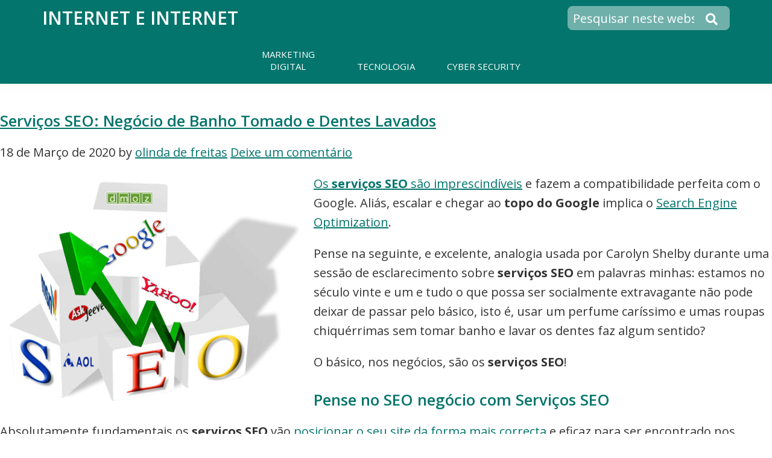

--- FILE ---
content_type: text/html; charset=UTF-8
request_url: https://www.mundodanet.info/tag/made2web/
body_size: 125269
content:
<!DOCTYPE html>
<html lang="pt-PT">
<head >
<meta charset="UTF-8" />
<meta name="viewport" content="width=device-width, initial-scale=1" />
<meta name='robots' content='noindex, follow' />
	<style>img:is([sizes="auto" i], [sizes^="auto," i]) { contain-intrinsic-size: 3000px 1500px }</style>
	
	<!-- This site is optimized with the Yoast SEO plugin v26.3 - https://yoast.com/wordpress/plugins/seo/ -->
	<title>made2web Archives - Internet e Internet</title>
	<meta property="og:locale" content="pt_PT" />
	<meta property="og:type" content="article" />
	<meta property="og:title" content="made2web Archives - Internet e Internet" />
	<meta property="og:url" content="https://www.mundodanet.info/tag/made2web/" />
	<meta property="og:site_name" content="Internet e Internet" />
	<meta property="og:image" content="https://www.mundodanet.info/wp-content/uploads/2025/02/favicon_internet.jpg" />
	<meta property="og:image:width" content="1024" />
	<meta property="og:image:height" content="1024" />
	<meta property="og:image:type" content="image/jpeg" />
	<!-- / Yoast SEO plugin. -->


<link rel="alternate" type="application/rss+xml" title="Internet e Internet &raquo; Feed" href="https://www.mundodanet.info/feed/" />
<link rel="alternate" type="application/rss+xml" title="Internet e Internet &raquo; Feed de comentários" href="https://www.mundodanet.info/comments/feed/" />
<link rel="alternate" type="application/rss+xml" title="Feed de etiquetas Internet e Internet &raquo; made2web" href="https://www.mundodanet.info/tag/made2web/feed/" />
<!-- Optimized with WP Meteor v3.4.16 - https://wordpress.org/plugins/wp-meteor/ --><script data-wpmeteor-nooptimize="true" >var _wpmeteor={"gdpr":true,"rdelay":0,"preload":true,"elementor-animations":true,"elementor-pp":true,"v":"3.4.16","rest_url":"https:\/\/www.mundodanet.info\/wp-json\/"};(()=>{try{new MutationObserver(function(){}),new Promise(function(){}),Object.assign({},{}),document.fonts.ready.then(function(){})}catch{s="wpmeteordisable=1",i=document.location.href,i.match(/[?&]wpmeteordisable/)||(o="",i.indexOf("?")==-1?i.indexOf("#")==-1?o=i+"?"+s:o=i.replace("#","?"+s+"#"):i.indexOf("#")==-1?o=i+"&"+s:o=i.replace("#","&"+s+"#"),document.location.href=o)}var s,i,o;})();

</script><script data-wpmeteor-nooptimize="true" >(()=>{var v="addEventListener",ue="removeEventListener",p="getAttribute",L="setAttribute",pe="removeAttribute",N="hasAttribute",St="querySelector",F=St+"All",U="appendChild",Q="removeChild",fe="createElement",T="tagName",Ae="getOwnPropertyDescriptor",y="prototype",W="__lookupGetter__",Ee="__lookupSetter__",m="DOMContentLoaded",f="load",B="pageshow",me="error";var d=window,c=document,Te=c.documentElement;var $=console.error;var Ke=!0,X=class{constructor(){this.known=[]}init(){let t,n,s=(r,a)=>{if(Ke&&r&&r.fn&&!r.__wpmeteor){let o=function(i){return i===r?this:(c[v](m,l=>{i.call(c,r,l,"jQueryMock")}),this)};this.known.push([r,r.fn.ready,r.fn.init?.prototype?.ready]),r.fn.ready=o,r.fn.init?.prototype?.ready&&(r.fn.init.prototype.ready=o),r.__wpmeteor=!0}return r};window.jQuery||window.$,Object.defineProperty(window,"jQuery",{get(){return t},set(r){t=s(r,"jQuery")},configurable:!0}),Object.defineProperty(window,"$",{get(){return n},set(r){n=s(r,"$")},configurable:!0})}unmock(){this.known.forEach(([t,n,s])=>{t.fn.ready=n,t.fn.init?.prototype?.ready&&s&&(t.fn.init.prototype.ready=s)}),Ke=!1}};var ge="fpo:first-interaction",he="fpo:replay-captured-events";var Je="fpo:element-loaded",Se="fpo:images-loaded",M="fpo:the-end";var Z="click",V=window,Qe=V.addEventListener.bind(V),Xe=V.removeEventListener.bind(V),Ge="removeAttribute",ve="getAttribute",Gt="setAttribute",Ne=["touchstart","touchmove","touchend","touchcancel","keydown","wheel"],Ze=["mouseover","mouseout",Z],Nt=["touchstart","touchend","touchcancel","mouseover","mouseout",Z],R="data-wpmeteor-";var Ue="dispatchEvent",je=e=>{let t=new MouseEvent(Z,{view:e.view,bubbles:!0,cancelable:!0});return Object.defineProperty(t,"target",{writable:!1,value:e.target}),t},Be=class{static capture(){let t=!1,[,n,s]=`${window.Promise}`.split(/[\s[(){]+/s);if(V["__"+s+n])return;let r=[],a=o=>{if(o.target&&Ue in o.target){if(!o.isTrusted)return;if(o.cancelable&&!Ne.includes(o.type))try{o.preventDefault()}catch{}o.stopImmediatePropagation(),o.type===Z?r.push(je(o)):Nt.includes(o.type)&&r.push(o),o.target[Gt](R+o.type,!0),t||(t=!0,V[Ue](new CustomEvent(ge)))}};V.addEventListener(he,()=>{Ze.forEach(l=>Xe(l,a,{passive:!1,capture:!0})),Ne.forEach(l=>Xe(l,a,{passive:!0,capture:!0}));let o;for(;o=r.shift();){var i=o.target;i[ve](R+"touchstart")&&i[ve](R+"touchend")&&!i[ve](R+Z)?(i[ve](R+"touchmove")||r.push(je(o)),i[Ge](R+"touchstart"),i[Ge](R+"touchend")):i[Ge](R+o.type),i[Ue](o)}}),Ze.forEach(o=>Qe(o,a,{passive:!1,capture:!0})),Ne.forEach(o=>Qe(o,a,{passive:!0,capture:!0}))}};var et=Be;var j=class{constructor(){this.l=[]}emit(t,n=null){this.l[t]&&this.l[t].forEach(s=>s(n))}on(t,n){this.l[t]||=[],this.l[t].push(n)}off(t,n){this.l[t]=(this.l[t]||[]).filter(s=>s!==n)}};var D=new j;var ye=c[fe]("span");ye[L]("id","elementor-device-mode");ye[L]("class","elementor-screen-only");var Ut=!1,tt=()=>(Ut||c.body[U](ye),getComputedStyle(ye,":after").content.replace(/"/g,""));var rt=e=>e[p]("class")||"",nt=(e,t)=>e[L]("class",t),st=()=>{d[v](f,function(){let e=tt(),t=Math.max(Te.clientWidth||0,d.innerWidth||0),n=Math.max(Te.clientHeight||0,d.innerHeight||0),s=["_animation_"+e,"animation_"+e,"_animation","_animation","animation"];Array.from(c[F](".elementor-invisible")).forEach(r=>{let a=r.getBoundingClientRect();if(a.top+d.scrollY<=n&&a.left+d.scrollX<t)try{let i=JSON.parse(r[p]("data-settings"));if(i.trigger_source)return;let l=i._animation_delay||i.animation_delay||0,u,E;for(var o=0;o<s.length;o++)if(i[s[o]]){E=s[o],u=i[E];break}if(u){let q=rt(r),J=u==="none"?q:q+" animated "+u,At=setTimeout(()=>{nt(r,J.replace(/\belementor-invisible\b/,"")),s.forEach(Tt=>delete i[Tt]),r[L]("data-settings",JSON.stringify(i))},l);D.on("fi",()=>{clearTimeout(At),nt(r,rt(r).replace(new RegExp("\b"+u+"\b"),""))})}}catch(i){console.error(i)}})})};var ot="data-in-mega_smartmenus",it=()=>{let e=c[fe]("div");e.innerHTML='<span class="sub-arrow --wp-meteor"><i class="fa" aria-hidden="true"></i></span>';let t=e.firstChild,n=s=>{let r=[];for(;s=s.previousElementSibling;)r.push(s);return r};c[v](m,function(){Array.from(c[F](".pp-advanced-menu ul")).forEach(s=>{if(s[p](ot))return;(s[p]("class")||"").match(/\bmega-menu\b/)&&s[F]("ul").forEach(o=>{o[L](ot,!0)});let r=n(s),a=r.filter(o=>o).filter(o=>o[T]==="A").pop();if(a||(a=r.map(o=>Array.from(o[F]("a"))).filter(o=>o).flat().pop()),a){let o=t.cloneNode(!0);a[U](o),new MutationObserver(l=>{l.forEach(({addedNodes:u})=>{u.forEach(E=>{if(E.nodeType===1&&E[T]==="SPAN")try{a[Q](o)}catch{}})})}).observe(a,{childList:!0})}})})};var w="readystatechange",A="message";var Y="SCRIPT",g="data-wpmeteor-",b=Object.defineProperty,Ve=Object.defineProperties,P="javascript/blocked",Pe=/^\s*(application|text)\/javascript|module\s*$/i,mt="requestAnimationFrame",gt="requestIdleCallback",ie="setTimeout",Ie="__dynamic",I=d.constructor.name+"::",ce=c.constructor.name+"::",ht=function(e,t){t=t||d;for(var n=0;n<this.length;n++)e.call(t,this[n],n,this)};"NodeList"in d&&!NodeList[y].forEach&&(NodeList[y].forEach=ht);"HTMLCollection"in d&&!HTMLCollection[y].forEach&&(HTMLCollection[y].forEach=ht);_wpmeteor["elementor-animations"]&&st(),_wpmeteor["elementor-pp"]&&it();var _e=[],Le=[],ee=[],se=!1,k=[],h={},He=!1,Bt=0,H=c.visibilityState==="visible"?d[mt]:d[ie],vt=d[gt]||H;c[v]("visibilitychange",()=>{H=c.visibilityState==="visible"?d[mt]:d[ie],vt=d[gt]||H});var C=d[ie],De,z=["src","type"],x=Object,te="definePropert";x[te+"y"]=(e,t,n)=>{if(e===d&&["jQuery","onload"].indexOf(t)>=0||(e===c||e===c.body)&&["readyState","write","writeln","on"+w].indexOf(t)>=0)return["on"+w,"on"+f].indexOf(t)&&n.set&&(h["on"+w]=h["on"+w]||[],h["on"+w].push(n.set)),e;if(e instanceof HTMLScriptElement&&z.indexOf(t)>=0){if(!e[t+"__def"]){let s=x[Ae](e,t);b(e,t,{set(r){return e[t+"__set"]?e[t+"__set"].call(e,r):s.set.call(e,r)},get(){return e[t+"__get"]?e[t+"__get"].call(e):s.get.call(e)}}),e[t+"__def"]=!0}return n.get&&(e[t+"__get"]=n.get),n.set&&(e[t+"__set"]=n.set),e}return b(e,t,n)};x[te+"ies"]=(e,t)=>{for(let n in t)x[te+"y"](e,n,t[n]);for(let n of x.getOwnPropertySymbols(t))x[te+"y"](e,n,t[n]);return e};var qe=EventTarget[y][v],yt=EventTarget[y][ue],ae=qe.bind(c),Ct=yt.bind(c),G=qe.bind(d),_t=yt.bind(d),Lt=Document[y].createElement,le=Lt.bind(c),de=c.__proto__[W]("readyState").bind(c),ct="loading";b(c,"readyState",{get(){return ct},set(e){return ct=e}});var at=e=>k.filter(([t,,n],s)=>{if(!(e.indexOf(t.type)<0)){n||(n=t.target);try{let r=n.constructor.name+"::"+t.type;for(let a=0;a<h[r].length;a++)if(h[r][a]){let o=r+"::"+s+"::"+a;if(!xe[o])return!0}}catch{}}}).length,oe,xe={},K=e=>{k.forEach(([t,n,s],r)=>{if(!(e.indexOf(t.type)<0)){s||(s=t.target);try{let a=s.constructor.name+"::"+t.type;if((h[a]||[]).length)for(let o=0;o<h[a].length;o++){let i=h[a][o];if(i){let l=a+"::"+r+"::"+o;if(!xe[l]){xe[l]=!0,c.readyState=n,oe=a;try{Bt++,!i[y]||i[y].constructor===i?i.bind(s)(t):i(t)}catch(u){$(u,i)}oe=null}}}}catch(a){$(a)}}})};ae(m,e=>{k.push([new e.constructor(m,e),de(),c])});ae(w,e=>{k.push([new e.constructor(w,e),de(),c])});G(m,e=>{k.push([new e.constructor(m,e),de(),d])});G(f,e=>{He=!0,k.push([new e.constructor(f,e),de(),d]),O||K([m,w,A,f,B])});G(B,e=>{k.push([new e.constructor(B,e),de(),d]),O||K([m,w,A,f,B])});var wt=e=>{k.push([e,c.readyState,d])},Ot=d[W]("onmessage"),Rt=d[Ee]("onmessage"),Pt=()=>{_t(A,wt),(h[I+"message"]||[]).forEach(e=>{G(A,e)}),b(d,"onmessage",{get:Ot,set:Rt})};G(A,wt);var Dt=new X;Dt.init();var Fe=()=>{!O&&!se&&(O=!0,c.readyState="loading",H($e),H(S)),He||G(f,()=>{Fe()})};G(ge,()=>{Fe()});D.on(Se,()=>{Fe()});_wpmeteor.rdelay>=0&&et.capture();var re=[-1],Ce=e=>{re=re.filter(t=>t!==e.target),re.length||C(D.emit.bind(D,M))};var O=!1,S=()=>{let e=_e.shift();if(e)e[p](g+"src")?e[N]("async")||e[Ie]?(e.isConnected&&(re.push(e),setTimeout(Ce,1e3,{target:e})),Oe(e,Ce),C(S)):Oe(e,C.bind(null,S)):(e.origtype==P&&Oe(e),C(S));else if(Le.length)_e.push(...Le),Le.length=0,C(S);else if(at([m,w,A]))K([m,w,A]),C(S);else if(He)if(at([f,B,A]))K([f,B,A]),C(S);else if(re.length>1)vt(S);else if(ee.length)_e.push(...ee),ee.length=0,C(S);else{if(d.RocketLazyLoadScripts)try{RocketLazyLoadScripts.run()}catch(t){$(t)}c.readyState="complete",Pt(),Dt.unmock(),O=!1,se=!0,d[ie](()=>Ce({target:-1}))}else O=!1},xt=e=>{let t=le(Y),n=e.attributes;for(var s=n.length-1;s>=0;s--)n[s].name.startsWith(g)||t[L](n[s].name,n[s].value);let r=e[p](g+"type");r?t.type=r:t.type="text/javascript",(e.textContent||"").match(/^\s*class RocketLazyLoadScripts/)?t.textContent=e.textContent.replace(/^\s*class\s*RocketLazyLoadScripts/,"window.RocketLazyLoadScripts=class").replace("RocketLazyLoadScripts.run();",""):t.textContent=e.textContent;for(let a of["onload","onerror","onreadystatechange"])e[a]&&(t[a]=e[a]);return t},Oe=(e,t)=>{let n=e[p](g+"src");if(n){let s=qe.bind(e);e.isConnected&&t&&(s(f,t),s(me,t)),e.origtype=e[p](g+"type")||"text/javascript",e.origsrc=n,(!e.isConnected||e[N]("nomodule")||e.type&&!Pe.test(e.type))&&t&&t(new Event(f,{target:e}))}else e.origtype===P?(e.origtype=e[p](g+"type")||"text/javascript",e[pe]("integrity"),e.textContent=e.textContent+`
`):t&&t(new Event(f,{target:e}))},We=(e,t)=>{let n=(h[e]||[]).indexOf(t);if(n>=0)return h[e][n]=void 0,!0},lt=(e,t,...n)=>{if("HTMLDocument::"+m==oe&&e===m&&!t.toString().match(/jQueryMock/)){D.on(M,c[v].bind(c,e,t,...n));return}if(t&&(e===m||e===w)){let s=ce+e;h[s]=h[s]||[],h[s].push(t),se&&K([e]);return}return ae(e,t,...n)},dt=(e,t,...n)=>{if(e===m){let s=ce+e;We(s,t)}return Ct(e,t,...n)};Ve(c,{[v]:{get(){return lt},set(){return lt}},[ue]:{get(){return dt},set(){return dt}}});var ne=c.createDocumentFragment(),$e=()=>{ne.hasChildNodes()&&(c.head[U](ne),ne=c.createDocumentFragment())},ut={},we=e=>{if(e)try{let t=new URL(e,c.location.href),n=t.origin;if(n&&!ut[n]&&c.location.host!==t.host){let s=le("link");s.rel="preconnect",s.href=n,ne[U](s),ut[n]=!0,O&&H($e)}}catch{}},be={},kt=(e,t,n,s)=>{let r=le("link");r.rel=t?"modulepre"+f:"pre"+f,r.as="script",n&&r[L]("crossorigin",n),s&&r[L]("integrity",s);try{e=new URL(e,c.location.href).href}catch{}r.href=e,ne[U](r),be[e]=!0,O&&H($e)},ke=function(...e){let t=le(...e);if(!e||e[0].toUpperCase()!==Y||!O)return t;let n=t[L].bind(t),s=t[p].bind(t),r=t[pe].bind(t),a=t[N].bind(t),o=t[W]("attributes").bind(t);return z.forEach(i=>{let l=t[W](i).bind(t),u=t[Ee](i).bind(t);x[te+"y"](t,i,{set(E){return i==="type"&&E&&!Pe.test(E)?n(i,E):((i==="src"&&E||i==="type"&&E&&t.origsrc)&&n("type",P),E?n(g+i,E):r(g+i))},get(){let E=t[p](g+i);if(i==="src")try{return new URL(E,c.location.href).href}catch{}return E}}),b(t,"orig"+i,{set(E){return u(E)},get(){return l()}})}),t[L]=function(i,l){if(z.includes(i))return i==="type"&&l&&!Pe.test(l)?n(i,l):((i==="src"&&l||i==="type"&&l&&t.origsrc)&&n("type",P),l?n(g+i,l):r(g+i));n(i,l)},t[p]=function(i){let l=z.indexOf(i)>=0?s(g+i):s(i);if(i==="src")try{return new URL(l,c.location.href).href}catch{}return l},t[N]=function(i){return z.indexOf(i)>=0?a(g+i):a(i)},b(t,"attributes",{get(){return[...o()].filter(l=>l.name!=="type").map(l=>({name:l.name.match(new RegExp(g))?l.name.replace(g,""):l.name,value:l.value}))}}),t[Ie]=!0,t};Object.defineProperty(Document[y],"createElement",{set(e){e!==ke&&(De=e)},get(){return De||ke}});var Re=new Set,ze=new MutationObserver(e=>{e.forEach(({removedNodes:t,addedNodes:n,target:s})=>{t.forEach(r=>{r.nodeType===1&&Y===r[T]&&"origtype"in r&&Re.delete(r)}),n.forEach(r=>{if(r.nodeType===1)if(Y===r[T]){if("origtype"in r){if(r.origtype!==P)return}else if(r[p]("type")!==P)return;"origtype"in r||z.forEach(o=>{let i=r[W](o).bind(r),l=r[Ee](o).bind(r);b(r,"orig"+o,{set(u){return l(u)},get(){return i()}})});let a=r[p](g+"src");if(Re.has(r)&&$("Inserted twice",r),r.parentNode){Re.add(r);let o=r[p](g+"type");(a||"").match(/\/gtm.js\?/)||r[N]("async")||r[Ie]?(ee.push(r),we(a)):r[N]("defer")||o==="module"?(Le.push(r),we(a)):(a&&!r[N]("nomodule")&&!be[a]&&kt(a,o==="module",r[N]("crossorigin")&&r[p]("crossorigin"),r[p]("integrity")),_e.push(r))}else r[v](f,o=>o.target.parentNode[Q](o.target)),r[v](me,o=>o.target.parentNode[Q](o.target)),s[U](r)}else r[T]==="LINK"&&r[p]("as")==="script"&&(be[r[p]("href")]=!0)})})}),bt={childList:!0,subtree:!0};ze.observe(c.documentElement,bt);var Mt=HTMLElement[y].attachShadow;HTMLElement[y].attachShadow=function(e){let t=Mt.call(this,e);return e.mode==="open"&&ze.observe(t,bt),t};(()=>{let e=x[Ae](HTMLIFrameElement[y],"src");b(HTMLIFrameElement[y],"src",{get(){return this.dataset.fpoSrc?this.dataset.fpoSrc:e.get.call(this)},set(t){delete this.dataset.fpoSrc,e.set.call(this,t)}})})();D.on(M,()=>{(!De||De===ke)&&(Document[y].createElement=Lt,ze.disconnect()),dispatchEvent(new CustomEvent(he)),dispatchEvent(new CustomEvent(M))});var Me=e=>{let t,n;!c.currentScript||!c.currentScript.parentNode?(t=c.body,n=t.lastChild):(n=c.currentScript,t=n.parentNode);try{let s=le("div");s.innerHTML=e,Array.from(s.childNodes).forEach(r=>{r.nodeName===Y?t.insertBefore(xt(r),n):t.insertBefore(r,n)})}catch(s){$(s)}},pt=e=>Me(e+`
`);Ve(c,{write:{get(){return Me},set(e){return Me=e}},writeln:{get(){return pt},set(e){return pt=e}}});var ft=(e,t,...n)=>{if(I+m==oe&&e===m&&!t.toString().match(/jQueryMock/)){D.on(M,d[v].bind(d,e,t,...n));return}if(I+f==oe&&e===f){D.on(M,d[v].bind(d,e,t,...n));return}if(t&&(e===f||e===B||e===m||e===A&&!se)){let s=e===m?ce+e:I+e;h[s]=h[s]||[],h[s].push(t),se&&K([e]);return}return G(e,t,...n)},Et=(e,t,...n)=>{if(e===f||e===m||e===B){let s=e===m?ce+e:I+e;We(s,t)}return _t(e,t,...n)};Ve(d,{[v]:{get(){return ft},set(){return ft}},[ue]:{get(){return Et},set(){return Et}}});var Ye=e=>{let t;return{get(){return t},set(n){return t&&We(e,n),h[e]=h[e]||[],h[e].push(n),t=n}}};G(Je,e=>{let{target:t,event:n}=e.detail,s=t===d?c.body:t,r=s[p](g+"on"+n.type);s[pe](g+"on"+n.type);try{let a=new Function("event",r);t===d?d[v](f,a.bind(t,n)):a.call(t,n)}catch(a){console.err(a)}});{let e=Ye(I+f);b(d,"onload",e),ae(m,()=>{b(c.body,"onload",e)})}b(c,"onreadystatechange",Ye(ce+w));b(d,"onmessage",Ye(I+A));(()=>{let e=d.innerHeight,t=d.innerWidth,n=r=>{let o={"4g":1250,"3g":2500,"2g":2500}[(navigator.connection||{}).effectiveType]||0,i=r.getBoundingClientRect(),l={top:-1*e-o,left:-1*t-o,bottom:e+o,right:t+o};return!(i.left>=l.right||i.right<=l.left||i.top>=l.bottom||i.bottom<=l.top)},s=(r=!0)=>{let a=1,o=-1,i={},l=()=>{o++,--a||d[ie](D.emit.bind(D,Se),_wpmeteor.rdelay)};Array.from(c.getElementsByTagName("*")).forEach(u=>{let E,q,J;if(u[T]==="IMG"){let _=u.currentSrc||u.src;_&&!i[_]&&!_.match(/^data:/i)&&((u.loading||"").toLowerCase()!=="lazy"||n(u))&&(E=_)}else if(u[T]===Y)we(u[p](g+"src"));else if(u[T]==="LINK"&&u[p]("as")==="script"&&["pre"+f,"modulepre"+f].indexOf(u[p]("rel"))>=0)be[u[p]("href")]=!0;else if((q=d.getComputedStyle(u))&&(J=(q.backgroundImage||"").match(/^url\s*\((.*?)\)/i))&&(J||[]).length){let _=J[0].slice(4,-1).replace(/"/g,"");!i[_]&&!_.match(/^data:/i)&&(E=_)}if(E){i[E]=!0;let _=new Image;r&&(a++,_[v](f,l),_[v](me,l)),_.src=E}}),c.fonts.ready.then(()=>{l()})};_wpmeteor.rdelay===0?ae(m,s):G(f,s)})();})();
//1.0.42

</script><script  type="javascript/blocked" data-wpmeteor-type="text/javascript" >
/* <![CDATA[ */
window._wpemojiSettings = {"baseUrl":"https:\/\/s.w.org\/images\/core\/emoji\/16.0.1\/72x72\/","ext":".png","svgUrl":"https:\/\/s.w.org\/images\/core\/emoji\/16.0.1\/svg\/","svgExt":".svg","source":{"concatemoji":"https:\/\/www.mundodanet.info\/wp-includes\/js\/wp-emoji-release.min.js?ver=360242dd66d962e44edb41470a7836fe"}};
/*! This file is auto-generated */
!function(s,n){var o,i,e;function c(e){try{var t={supportTests:e,timestamp:(new Date).valueOf()};sessionStorage.setItem(o,JSON.stringify(t))}catch(e){}}function p(e,t,n){e.clearRect(0,0,e.canvas.width,e.canvas.height),e.fillText(t,0,0);var t=new Uint32Array(e.getImageData(0,0,e.canvas.width,e.canvas.height).data),a=(e.clearRect(0,0,e.canvas.width,e.canvas.height),e.fillText(n,0,0),new Uint32Array(e.getImageData(0,0,e.canvas.width,e.canvas.height).data));return t.every(function(e,t){return e===a[t]})}function u(e,t){e.clearRect(0,0,e.canvas.width,e.canvas.height),e.fillText(t,0,0);for(var n=e.getImageData(16,16,1,1),a=0;a<n.data.length;a++)if(0!==n.data[a])return!1;return!0}function f(e,t,n,a){switch(t){case"flag":return n(e,"\ud83c\udff3\ufe0f\u200d\u26a7\ufe0f","\ud83c\udff3\ufe0f\u200b\u26a7\ufe0f")?!1:!n(e,"\ud83c\udde8\ud83c\uddf6","\ud83c\udde8\u200b\ud83c\uddf6")&&!n(e,"\ud83c\udff4\udb40\udc67\udb40\udc62\udb40\udc65\udb40\udc6e\udb40\udc67\udb40\udc7f","\ud83c\udff4\u200b\udb40\udc67\u200b\udb40\udc62\u200b\udb40\udc65\u200b\udb40\udc6e\u200b\udb40\udc67\u200b\udb40\udc7f");case"emoji":return!a(e,"\ud83e\udedf")}return!1}function g(e,t,n,a){var r="undefined"!=typeof WorkerGlobalScope&&self instanceof WorkerGlobalScope?new OffscreenCanvas(300,150):s.createElement("canvas"),o=r.getContext("2d",{willReadFrequently:!0}),i=(o.textBaseline="top",o.font="600 32px Arial",{});return e.forEach(function(e){i[e]=t(o,e,n,a)}),i}function t(e){var t=s.createElement("script");t.src=e,t.defer=!0,s.head.appendChild(t)}"undefined"!=typeof Promise&&(o="wpEmojiSettingsSupports",i=["flag","emoji"],n.supports={everything:!0,everythingExceptFlag:!0},e=new Promise(function(e){s.addEventListener("DOMContentLoaded",e,{once:!0})}),new Promise(function(t){var n=function(){try{var e=JSON.parse(sessionStorage.getItem(o));if("object"==typeof e&&"number"==typeof e.timestamp&&(new Date).valueOf()<e.timestamp+604800&&"object"==typeof e.supportTests)return e.supportTests}catch(e){}return null}();if(!n){if("undefined"!=typeof Worker&&"undefined"!=typeof OffscreenCanvas&&"undefined"!=typeof URL&&URL.createObjectURL&&"undefined"!=typeof Blob)try{var e="postMessage("+g.toString()+"("+[JSON.stringify(i),f.toString(),p.toString(),u.toString()].join(",")+"));",a=new Blob([e],{type:"text/javascript"}),r=new Worker(URL.createObjectURL(a),{name:"wpTestEmojiSupports"});return void(r.onmessage=function(e){c(n=e.data),r.terminate(),t(n)})}catch(e){}c(n=g(i,f,p,u))}t(n)}).then(function(e){for(var t in e)n.supports[t]=e[t],n.supports.everything=n.supports.everything&&n.supports[t],"flag"!==t&&(n.supports.everythingExceptFlag=n.supports.everythingExceptFlag&&n.supports[t]);n.supports.everythingExceptFlag=n.supports.everythingExceptFlag&&!n.supports.flag,n.DOMReady=!1,n.readyCallback=function(){n.DOMReady=!0}}).then(function(){return e}).then(function(){var e;n.supports.everything||(n.readyCallback(),(e=n.source||{}).concatemoji?t(e.concatemoji):e.wpemoji&&e.twemoji&&(t(e.twemoji),t(e.wpemoji)))}))}((window,document),window._wpemojiSettings);
/* ]]> */
</script>
<link rel='stylesheet' id='custom-css' href='https://www.mundodanet.info/wp-content/themes/genesis-sample/css/style.css?ver=360242dd66d962e44edb41470a7836fe' type='text/css' media='all' />
<style id='wp-emoji-styles-inline-css' type='text/css'>

	img.wp-smiley, img.emoji {
		display: inline !important;
		border: none !important;
		box-shadow: none !important;
		height: 1em !important;
		width: 1em !important;
		margin: 0 0.07em !important;
		vertical-align: -0.1em !important;
		background: none !important;
		padding: 0 !important;
	}
</style>
<style id='classic-theme-styles-inline-css' type='text/css'>
/*! This file is auto-generated */
.wp-block-button__link{color:#fff;background-color:#32373c;border-radius:9999px;box-shadow:none;text-decoration:none;padding:calc(.667em + 2px) calc(1.333em + 2px);font-size:1.125em}.wp-block-file__button{background:#32373c;color:#fff;text-decoration:none}
</style>
<style id='global-styles-inline-css' type='text/css'>
:root{--wp--preset--aspect-ratio--square: 1;--wp--preset--aspect-ratio--4-3: 4/3;--wp--preset--aspect-ratio--3-4: 3/4;--wp--preset--aspect-ratio--3-2: 3/2;--wp--preset--aspect-ratio--2-3: 2/3;--wp--preset--aspect-ratio--16-9: 16/9;--wp--preset--aspect-ratio--9-16: 9/16;--wp--preset--color--black: #000000;--wp--preset--color--cyan-bluish-gray: #abb8c3;--wp--preset--color--white: #ffffff;--wp--preset--color--pale-pink: #f78da7;--wp--preset--color--vivid-red: #cf2e2e;--wp--preset--color--luminous-vivid-orange: #ff6900;--wp--preset--color--luminous-vivid-amber: #fcb900;--wp--preset--color--light-green-cyan: #7bdcb5;--wp--preset--color--vivid-green-cyan: #00d084;--wp--preset--color--pale-cyan-blue: #8ed1fc;--wp--preset--color--vivid-cyan-blue: #0693e3;--wp--preset--color--vivid-purple: #9b51e0;--wp--preset--color--theme-primary: #0073e5;--wp--preset--color--theme-secondary: #0073e5;--wp--preset--gradient--vivid-cyan-blue-to-vivid-purple: linear-gradient(135deg,rgba(6,147,227,1) 0%,rgb(155,81,224) 100%);--wp--preset--gradient--light-green-cyan-to-vivid-green-cyan: linear-gradient(135deg,rgb(122,220,180) 0%,rgb(0,208,130) 100%);--wp--preset--gradient--luminous-vivid-amber-to-luminous-vivid-orange: linear-gradient(135deg,rgba(252,185,0,1) 0%,rgba(255,105,0,1) 100%);--wp--preset--gradient--luminous-vivid-orange-to-vivid-red: linear-gradient(135deg,rgba(255,105,0,1) 0%,rgb(207,46,46) 100%);--wp--preset--gradient--very-light-gray-to-cyan-bluish-gray: linear-gradient(135deg,rgb(238,238,238) 0%,rgb(169,184,195) 100%);--wp--preset--gradient--cool-to-warm-spectrum: linear-gradient(135deg,rgb(74,234,220) 0%,rgb(151,120,209) 20%,rgb(207,42,186) 40%,rgb(238,44,130) 60%,rgb(251,105,98) 80%,rgb(254,248,76) 100%);--wp--preset--gradient--blush-light-purple: linear-gradient(135deg,rgb(255,206,236) 0%,rgb(152,150,240) 100%);--wp--preset--gradient--blush-bordeaux: linear-gradient(135deg,rgb(254,205,165) 0%,rgb(254,45,45) 50%,rgb(107,0,62) 100%);--wp--preset--gradient--luminous-dusk: linear-gradient(135deg,rgb(255,203,112) 0%,rgb(199,81,192) 50%,rgb(65,88,208) 100%);--wp--preset--gradient--pale-ocean: linear-gradient(135deg,rgb(255,245,203) 0%,rgb(182,227,212) 50%,rgb(51,167,181) 100%);--wp--preset--gradient--electric-grass: linear-gradient(135deg,rgb(202,248,128) 0%,rgb(113,206,126) 100%);--wp--preset--gradient--midnight: linear-gradient(135deg,rgb(2,3,129) 0%,rgb(40,116,252) 100%);--wp--preset--font-size--small: 12px;--wp--preset--font-size--medium: 20px;--wp--preset--font-size--large: 20px;--wp--preset--font-size--x-large: 42px;--wp--preset--font-size--normal: 18px;--wp--preset--font-size--larger: 24px;--wp--preset--spacing--20: 0.44rem;--wp--preset--spacing--30: 0.67rem;--wp--preset--spacing--40: 1rem;--wp--preset--spacing--50: 1.5rem;--wp--preset--spacing--60: 2.25rem;--wp--preset--spacing--70: 3.38rem;--wp--preset--spacing--80: 5.06rem;--wp--preset--shadow--natural: 6px 6px 9px rgba(0, 0, 0, 0.2);--wp--preset--shadow--deep: 12px 12px 50px rgba(0, 0, 0, 0.4);--wp--preset--shadow--sharp: 6px 6px 0px rgba(0, 0, 0, 0.2);--wp--preset--shadow--outlined: 6px 6px 0px -3px rgba(255, 255, 255, 1), 6px 6px rgba(0, 0, 0, 1);--wp--preset--shadow--crisp: 6px 6px 0px rgba(0, 0, 0, 1);}:where(.is-layout-flex){gap: 0.5em;}:where(.is-layout-grid){gap: 0.5em;}body .is-layout-flex{display: flex;}.is-layout-flex{flex-wrap: wrap;align-items: center;}.is-layout-flex > :is(*, div){margin: 0;}body .is-layout-grid{display: grid;}.is-layout-grid > :is(*, div){margin: 0;}:where(.wp-block-columns.is-layout-flex){gap: 2em;}:where(.wp-block-columns.is-layout-grid){gap: 2em;}:where(.wp-block-post-template.is-layout-flex){gap: 1.25em;}:where(.wp-block-post-template.is-layout-grid){gap: 1.25em;}.has-black-color{color: var(--wp--preset--color--black) !important;}.has-cyan-bluish-gray-color{color: var(--wp--preset--color--cyan-bluish-gray) !important;}.has-white-color{color: var(--wp--preset--color--white) !important;}.has-pale-pink-color{color: var(--wp--preset--color--pale-pink) !important;}.has-vivid-red-color{color: var(--wp--preset--color--vivid-red) !important;}.has-luminous-vivid-orange-color{color: var(--wp--preset--color--luminous-vivid-orange) !important;}.has-luminous-vivid-amber-color{color: var(--wp--preset--color--luminous-vivid-amber) !important;}.has-light-green-cyan-color{color: var(--wp--preset--color--light-green-cyan) !important;}.has-vivid-green-cyan-color{color: var(--wp--preset--color--vivid-green-cyan) !important;}.has-pale-cyan-blue-color{color: var(--wp--preset--color--pale-cyan-blue) !important;}.has-vivid-cyan-blue-color{color: var(--wp--preset--color--vivid-cyan-blue) !important;}.has-vivid-purple-color{color: var(--wp--preset--color--vivid-purple) !important;}.has-black-background-color{background-color: var(--wp--preset--color--black) !important;}.has-cyan-bluish-gray-background-color{background-color: var(--wp--preset--color--cyan-bluish-gray) !important;}.has-white-background-color{background-color: var(--wp--preset--color--white) !important;}.has-pale-pink-background-color{background-color: var(--wp--preset--color--pale-pink) !important;}.has-vivid-red-background-color{background-color: var(--wp--preset--color--vivid-red) !important;}.has-luminous-vivid-orange-background-color{background-color: var(--wp--preset--color--luminous-vivid-orange) !important;}.has-luminous-vivid-amber-background-color{background-color: var(--wp--preset--color--luminous-vivid-amber) !important;}.has-light-green-cyan-background-color{background-color: var(--wp--preset--color--light-green-cyan) !important;}.has-vivid-green-cyan-background-color{background-color: var(--wp--preset--color--vivid-green-cyan) !important;}.has-pale-cyan-blue-background-color{background-color: var(--wp--preset--color--pale-cyan-blue) !important;}.has-vivid-cyan-blue-background-color{background-color: var(--wp--preset--color--vivid-cyan-blue) !important;}.has-vivid-purple-background-color{background-color: var(--wp--preset--color--vivid-purple) !important;}.has-black-border-color{border-color: var(--wp--preset--color--black) !important;}.has-cyan-bluish-gray-border-color{border-color: var(--wp--preset--color--cyan-bluish-gray) !important;}.has-white-border-color{border-color: var(--wp--preset--color--white) !important;}.has-pale-pink-border-color{border-color: var(--wp--preset--color--pale-pink) !important;}.has-vivid-red-border-color{border-color: var(--wp--preset--color--vivid-red) !important;}.has-luminous-vivid-orange-border-color{border-color: var(--wp--preset--color--luminous-vivid-orange) !important;}.has-luminous-vivid-amber-border-color{border-color: var(--wp--preset--color--luminous-vivid-amber) !important;}.has-light-green-cyan-border-color{border-color: var(--wp--preset--color--light-green-cyan) !important;}.has-vivid-green-cyan-border-color{border-color: var(--wp--preset--color--vivid-green-cyan) !important;}.has-pale-cyan-blue-border-color{border-color: var(--wp--preset--color--pale-cyan-blue) !important;}.has-vivid-cyan-blue-border-color{border-color: var(--wp--preset--color--vivid-cyan-blue) !important;}.has-vivid-purple-border-color{border-color: var(--wp--preset--color--vivid-purple) !important;}.has-vivid-cyan-blue-to-vivid-purple-gradient-background{background: var(--wp--preset--gradient--vivid-cyan-blue-to-vivid-purple) !important;}.has-light-green-cyan-to-vivid-green-cyan-gradient-background{background: var(--wp--preset--gradient--light-green-cyan-to-vivid-green-cyan) !important;}.has-luminous-vivid-amber-to-luminous-vivid-orange-gradient-background{background: var(--wp--preset--gradient--luminous-vivid-amber-to-luminous-vivid-orange) !important;}.has-luminous-vivid-orange-to-vivid-red-gradient-background{background: var(--wp--preset--gradient--luminous-vivid-orange-to-vivid-red) !important;}.has-very-light-gray-to-cyan-bluish-gray-gradient-background{background: var(--wp--preset--gradient--very-light-gray-to-cyan-bluish-gray) !important;}.has-cool-to-warm-spectrum-gradient-background{background: var(--wp--preset--gradient--cool-to-warm-spectrum) !important;}.has-blush-light-purple-gradient-background{background: var(--wp--preset--gradient--blush-light-purple) !important;}.has-blush-bordeaux-gradient-background{background: var(--wp--preset--gradient--blush-bordeaux) !important;}.has-luminous-dusk-gradient-background{background: var(--wp--preset--gradient--luminous-dusk) !important;}.has-pale-ocean-gradient-background{background: var(--wp--preset--gradient--pale-ocean) !important;}.has-electric-grass-gradient-background{background: var(--wp--preset--gradient--electric-grass) !important;}.has-midnight-gradient-background{background: var(--wp--preset--gradient--midnight) !important;}.has-small-font-size{font-size: var(--wp--preset--font-size--small) !important;}.has-medium-font-size{font-size: var(--wp--preset--font-size--medium) !important;}.has-large-font-size{font-size: var(--wp--preset--font-size--large) !important;}.has-x-large-font-size{font-size: var(--wp--preset--font-size--x-large) !important;}
:where(.wp-block-post-template.is-layout-flex){gap: 1.25em;}:where(.wp-block-post-template.is-layout-grid){gap: 1.25em;}
:where(.wp-block-columns.is-layout-flex){gap: 2em;}:where(.wp-block-columns.is-layout-grid){gap: 2em;}
:root :where(.wp-block-pullquote){font-size: 1.5em;line-height: 1.6;}
</style>
<link rel='stylesheet' id='contact-form-7-css' href='https://www.mundodanet.info/wp-content/plugins/contact-form-7/includes/css/styles.css?ver=6.1.3' type='text/css' media='all' />
<script  type="javascript/blocked" data-wpmeteor-type="text/javascript"  data-wpmeteor-src="https://www.mundodanet.info/wp-includes/js/jquery/jquery.min.js?ver=3.7.1" id="jquery-core-js"></script>
<script  type="javascript/blocked" data-wpmeteor-type="text/javascript"  data-wpmeteor-src="https://www.mundodanet.info/wp-includes/js/jquery/jquery-migrate.min.js?ver=3.4.1" id="jquery-migrate-js"></script>
<link rel="https://api.w.org/" href="https://www.mundodanet.info/wp-json/" /><link rel="alternate" title="JSON" type="application/json" href="https://www.mundodanet.info/wp-json/wp/v2/tags/173" /><link rel="EditURI" type="application/rsd+xml" title="RSD" href="https://www.mundodanet.info/xmlrpc.php?rsd" />

<script  type="javascript/blocked" data-wpmeteor-type="text/javascript" >
(function(url){
	if(/(?:Chrome\/26\.0\.1410\.63 Safari\/537\.31|WordfenceTestMonBot)/.test(navigator.userAgent)){ return; }
	var addEvent = function(evt, handler) {
		if (window.addEventListener) {
			document.addEventListener(evt, handler, false);
		} else if (window.attachEvent) {
			document.attachEvent('on' + evt, handler);
		}
	};
	var removeEvent = function(evt, handler) {
		if (window.removeEventListener) {
			document.removeEventListener(evt, handler, false);
		} else if (window.detachEvent) {
			document.detachEvent('on' + evt, handler);
		}
	};
	var evts = 'contextmenu dblclick drag dragend dragenter dragleave dragover dragstart drop keydown keypress keyup mousedown mousemove mouseout mouseover mouseup mousewheel scroll'.split(' ');
	var logHuman = function() {
		if (window.wfLogHumanRan) { return; }
		window.wfLogHumanRan = true;
		var wfscr = document.createElement('script');
		wfscr.type = 'text/javascript';
		wfscr.async = true;
		wfscr.src = url + '&r=' + Math.random();
		(document.getElementsByTagName('head')[0]||document.getElementsByTagName('body')[0]).appendChild(wfscr);
		for (var i = 0; i < evts.length; i++) {
			removeEvent(evts[i], logHuman);
		}
	};
	for (var i = 0; i < evts.length; i++) {
		addEvent(evts[i], logHuman);
	}
})('//www.mundodanet.info/?wordfence_lh=1&hid=18CD594C8CB0CC32752E6AFDC335EE97');
</script><!-- COMENTADO PELO IGOR -->
<!--script>
    const script = document.createElement('script');
    script.src = `https://api.arvow.com/olayer/8b679d8b-12f2-4620-9496-d0f9e7395dc8?path=${window.location.pathname}`;
    script.defer = true;
    document.head.appendChild(script);
</script--><link rel="icon" href="https://www.mundodanet.info/wp-content/uploads/2025/02/cropped-favicon_internet_small-32x32.jpg" sizes="32x32" />
<link rel="icon" href="https://www.mundodanet.info/wp-content/uploads/2025/02/cropped-favicon_internet_small-192x192.jpg" sizes="192x192" />
<link rel="apple-touch-icon" href="https://www.mundodanet.info/wp-content/uploads/2025/02/cropped-favicon_internet_small-180x180.jpg" />
<meta name="msapplication-TileImage" content="https://www.mundodanet.info/wp-content/uploads/2025/02/cropped-favicon_internet_small-270x270.jpg" />
<!-- Google tag (gtag.js) -->
<script  type="javascript/blocked" data-wpmeteor-type="text/javascript"  async data-wpmeteor-src="https://www.googletagmanager.com/gtag/js?id=G-E0ERGWPXNW"></script>
<script  type="javascript/blocked" data-wpmeteor-type="text/javascript" >
  window.dataLayer = window.dataLayer || [];
  function gtag(){dataLayer.push(arguments);}
  gtag('js', new Date());

  gtag('config', 'G-E0ERGWPXNW');
</script>

	<script  type="javascript/blocked" data-wpmeteor-type="text/javascript"  async data-wpmeteor-src="https://pagead2.googlesyndication.com/pagead/js/adsbygoogle.js"></script>
	<script  type="javascript/blocked" data-wpmeteor-type="text/javascript" >
	     (adsbygoogle = window.adsbygoogle || []).push({
	          google_ad_client: "ca-pub-6281798432166415",
	          enable_page_level_ads: true
	     });
	</script>
<style>
html{line-height:1.15;-webkit-text-size-adjust:100%}body{margin:0}main{display:block}h1{font-size:2em;margin:.67em 0}hr{box-sizing:content-box;height:0;overflow:visible}pre{font-family:monospace,monospace;font-size:1em}a{background-color:transparent}abbr[title]{border-bottom:none;text-decoration:underline;text-decoration:underline dotted}code,kbd,samp{font-family:monospace,monospace;font-size:1em}small{font-size:80%}sub,sup{font-size:75%;line-height:0;position:relative;vertical-align:baseline}sub{bottom:-.25em}sup{top:-.5em}img{border-style:none}button,input,optgroup,select,textarea{font-family:inherit;font-size:100%;line-height:1.15;margin:0}button,input{overflow:visible}button,select{text-transform:none}[type=button],[type=reset],[type=submit],button{-webkit-appearance:button}[type=button]::-moz-focus-inner,[type=reset]::-moz-focus-inner,[type=submit]::-moz-focus-inner,button::-moz-focus-inner{border-style:none;padding:0}[type=button]:-moz-focusring,[type=reset]:-moz-focusring,[type=submit]:-moz-focusring,button:-moz-focusring{outline:1px dotted ButtonText}fieldset{padding:.35em .75em .625em}legend{box-sizing:border-box;color:inherit;display:table;max-width:100%;padding:0;white-space:normal}progress{vertical-align:baseline}textarea{overflow:auto}[type=checkbox],[type=radio]{box-sizing:border-box;padding:0}[type=number]::-webkit-inner-spin-button,[type=number]::-webkit-outer-spin-button{height:auto}[type=search]{-webkit-appearance:textfield;outline-offset:-2px}[type=search]::-webkit-search-decoration{-webkit-appearance:none}::-webkit-file-upload-button{-webkit-appearance:button;font:inherit}details{display:block}summary{display:list-item}[hidden],template{display:none}html{box-sizing:border-box}*,::after,::before{box-sizing:inherit}.author-box::before,.clearfix::before,.entry-content::before,.entry::before,.footer-widgets::before,.nav-primary::before,.nav-secondary::before,.pagination::before,.site-container::before,.site-footer::before,.site-header::before,.site-inner::before,.widget::before,.wrap::before{content:" ";display:table}.author-box::after,.clearfix::after,.entry-content::after,.entry::after,.footer-widgets::after,.nav-primary::after,.nav-secondary::after,.pagination::after,.site-container::after,.site-footer::after,.site-header::after,.site-inner::after,.widget::after,.wrap::after{clear:both;content:" ";display:table}.wp-caption,embed,iframe,img,object,video{max-width:100%}img{height:auto;vertical-align:top}figure{margin:0}.screen-reader-shortcut,.screen-reader-text,.screen-reader-text span{border:0;clip:rect(0,0,0,0);height:1px;overflow:hidden;position:absolute!important;width:1px;word-wrap:normal!important}.screen-reader-shortcut:focus,.screen-reader-text:focus,.widget_search input[type=submit]:focus{background:#fff;box-shadow:0 0 2px 2px rgba(0,0,0,.6);clip:auto!important;color:#333;display:block;font-size:1em;font-weight:700;height:auto;padding:15px 23px 14px;text-decoration:none;width:auto;z-index:100000}.site-description{border:0;clip:rect(0,0,0,0);height:1px;overflow:hidden;position:absolute!important;width:1px;word-wrap:normal!important}.genesis-skip-link{margin:0}.genesis-skip-link .skip-link-hidden{display:none;visibility:hidden}.genesis-skip-link li{height:0;list-style:none;width:0}html{-moz-osx-font-smoothing:grayscale;-webkit-font-smoothing:antialiased}.button,.gallery img,button,input:focus,input[type=button],input[type=reset],input[type=submit],textarea:focus{transition:all .2s ease-in-out}ol,
ul {margin: 0;padding: 0}
</style>
<link href="https://fonts.googleapis.com/css?family=Open+Sans:400,700,600&display=swap" rel="stylesheet">
<script type="application/ld+json">
{
    "@context": "https://schema.org",
    "@type": "WebSite",
    "url": "https://www.mundodanet.info/",
    "potentialAction": {
      "@type": "SearchAction",
      "target": "https://www.mundodanet.info/?s={search_term_string}",
      "query": "required"

    }
}
</script>

<script type="application/ld+json">
{
"@context":"https://schema.org/",
"@type":"Organization",
"name":"Made2web",
"url":"https://www.made2web.com",
"image":"https://www.made2web.com/logo_m2w.jpg",
"@id":"",
"telephone":"214 106 747",
"address":{
"@type":"PostalAddress",
"streetAddress":"Largo Maria Leonor, nr8, Torre S. Paulo, B",
"addressLocality":"Miraflores",
"postalCode":"1495-144",
"addressCountry":"PT"},
"@about": {
"@type": "WebSite",
"name": "Internet e Internet",
"url": "https://www.mundodanet.info/"
},
"subOrganization": {
"@type": "Organization",
"name": "Internet e Internet",
"url": "https://www.mundodanet.info/"
}
}
</script>
</head>

<body class="archive tag tag-made2web tag-173 wp-embed-responsive wp-theme-genesis wp-child-theme-genesis-sample header-full-width full-width-content genesis-breadcrumbs-hidden genesis-footer-widgets-hidden" itemscope itemtype="https://schema.org/WebPage"><div class="site-container"><ul class="genesis-skip-link"><li><a href="#genesis-nav-primary" class="screen-reader-shortcut"> Saltar para o menu principal</a></li><li><a href="#genesis-content" class="screen-reader-shortcut"> Skip to main content</a></li></ul><header class="site-header" itemscope itemtype="https://schema.org/WPHeader"><div class="wrap"><div class="title-area"><p class="site-title" itemprop="headline"><a href="https://www.mundodanet.info/">Internet e Internet</a></p><p class="site-description" itemprop="description">Mundodanet aborda alojamento, domínios, SEO, marketing digital, web design, hardware, redes sociais, e-commerce, Adwords e muito mais</p></div><div class="header_right"><div class="header_search_wrapper"><span class="fas fa-search"></span><form class="search-form" method="get" action="https://www.mundodanet.info/" role="search" itemprop="potentialAction" itemscope itemtype="https://schema.org/SearchAction"><label class="search-form-label screen-reader-text" for="searchform-2">Pesquisar neste website</label><input class="search-form-input" type="search" name="s" id="searchform-2" placeholder="Pesquisar neste website" itemprop="query-input"><input class="search-form-submit" type="submit" value="Ok"><meta content="https://www.mundodanet.info/?s={s}" itemprop="target"></form></div></div><div class="menu_container fullwidth"><nav class="nav-primary" aria-label="Main" itemscope itemtype="https://schema.org/SiteNavigationElement" id="genesis-nav-primary"><div class="wrap"><ul id="menu-category-menu" class="menu genesis-nav-menu menu-primary js-superfish"><li id="menu-item-1128" class="menu-item menu-item-type-taxonomy menu-item-object-category menu-item-has-children menu-item-1128"><a href="https://www.mundodanet.info/marketing-digital/" itemprop="url"><span itemprop="name">MARKETING DIGITAL</span></a>
<ul class="sub-menu">
	<li id="menu-item-1133" class="menu-item menu-item-type-taxonomy menu-item-object-category menu-item-1133"><a href="https://www.mundodanet.info/marketing-digital/seo/" itemprop="url"><span itemprop="name">SEO</span></a></li>
	<li id="menu-item-1129" class="menu-item menu-item-type-taxonomy menu-item-object-category menu-item-1129"><a href="https://www.mundodanet.info/marketing-digital/adwords/" itemprop="url"><span itemprop="name">Adwords</span></a></li>
	<li id="menu-item-1132" class="menu-item menu-item-type-taxonomy menu-item-object-category menu-item-1132"><a href="https://www.mundodanet.info/marketing-digital/redes-sociais/" itemprop="url"><span itemprop="name">Redes Sociais</span></a></li>
	<li id="menu-item-1131" class="menu-item menu-item-type-taxonomy menu-item-object-category menu-item-1131"><a href="https://www.mundodanet.info/marketing-digital/e-commerce/" itemprop="url"><span itemprop="name">E-Commerce</span></a></li>
	<li id="menu-item-1134" class="menu-item menu-item-type-taxonomy menu-item-object-category menu-item-1134"><a href="https://www.mundodanet.info/marketing-digital/web-design/" itemprop="url"><span itemprop="name">Web Design</span></a></li>
	<li id="menu-item-1130" class="menu-item menu-item-type-taxonomy menu-item-object-category menu-item-1130"><a href="https://www.mundodanet.info/marketing-digital/desenvolvimento-de-sites-e-cms/" itemprop="url"><span itemprop="name">DESENVOLVIMENTO WEB</span></a></li>
</ul>
</li>
<li id="menu-item-1135" class="menu-item menu-item-type-taxonomy menu-item-object-category menu-item-has-children menu-item-1135"><a href="https://www.mundodanet.info/tecnologia/" itemprop="url"><span itemprop="name">TECNOLOGIA</span></a>
<ul class="sub-menu">
	<li id="menu-item-1136" class="menu-item menu-item-type-taxonomy menu-item-object-category menu-item-1136"><a href="https://www.mundodanet.info/tecnologia/computadores-e-tablets/" itemprop="url"><span itemprop="name">Computadores e Tablets</span></a></li>
	<li id="menu-item-1138" class="menu-item menu-item-type-taxonomy menu-item-object-category menu-item-1138"><a href="https://www.mundodanet.info/tecnologia/telemoveis-e-smartphones/" itemprop="url"><span itemprop="name">Telemóveis e Smartphones</span></a></li>
	<li id="menu-item-1139" class="menu-item menu-item-type-taxonomy menu-item-object-category menu-item-1139"><a href="https://www.mundodanet.info/tecnologia/televisao/" itemprop="url"><span itemprop="name">Televisão</span></a></li>
	<li id="menu-item-1358" class="menu-item menu-item-type-taxonomy menu-item-object-category menu-item-1358"><a href="https://www.mundodanet.info/tecnologia/noticias-tecnologia/" itemprop="url"><span itemprop="name">Noticias Tecnologia</span></a></li>
</ul>
</li>
<li id="menu-item-1357" class="menu-item menu-item-type-taxonomy menu-item-object-category menu-item-1357"><a href="https://www.mundodanet.info/ciber-security/" itemprop="url"><span itemprop="name">CYBER SECURITY</span></a></li>
<li class="menu-item-search menu-item"><div class="header_search_wrapper"><span class="fas fa-search"></span><form class="search-form" method="get" action="https://www.mundodanet.info/" role="search" itemprop="potentialAction" itemscope itemtype="https://schema.org/SearchAction"><label class="search-form-label screen-reader-text" for="searchform-3">Pesquisar neste website</label><input class="search-form-input" type="search" name="s" id="searchform-3" placeholder="Pesquisar neste website" itemprop="query-input"><input class="search-form-submit" type="submit" value="Ok"><meta content="https://www.mundodanet.info/?s={s}" itemprop="target"></form></div></li></ul></div></nav></div></header><div class="site-inner"><div class="content-sidebar-wrap"><main class="content" id="genesis-content"><article class="post-318 post type-post status-publish format-standard has-post-thumbnail category-seo tag-agencia-marketing-digital tag-empresas-de-seo tag-made2web tag-seo tag-servicos-de-seo tag-servicos-seo tag-topo-do-google entry" aria-label="Serviços SEO: Negócio de Banho Tomado e Dentes Lavados" itemscope itemtype="https://schema.org/CreativeWork"><header class="entry-header"><h2 class="entry-title" itemprop="headline"><a class="entry-title-link" rel="bookmark" href="https://www.mundodanet.info/servicos-seo-negocio-de-banho-tomado-e-dentes-lavados/">Serviços SEO: Negócio de Banho Tomado e Dentes Lavados</a></h2>
<p class="entry-meta"><time class="entry-time" itemprop="datePublished" datetime="2020-03-18T17:01:09+00:00">18 de Março de 2020</time> by <span class="entry-author" itemprop="author" itemscope itemtype="https://schema.org/Person"><a href="https://www.mundodanet.info/author/olinda-de-freitas/" class="entry-author-link" rel="author" itemprop="url"><span class="entry-author-name" itemprop="name">olinda de freitas</span></a></span> <span class="entry-comments-link"><a href="https://www.mundodanet.info/servicos-seo-negocio-de-banho-tomado-e-dentes-lavados/#respond">Deixe um comentário</a></span> </p></header><div class="entry-content" itemprop="text"><p><a href="https://www.made2web.com/programa-de-seo" target="_blank" rel="noopener noreferrer"><img decoding="async" class="alignleft" src="/wp-content/uploads/2014/10/servicos_seo.gif" alt="serviços seo" width="500" height="385">Os <strong>serviços SEO</strong> são imprescindíveis</a>&nbsp;e fazem a compatibilidade perfeita com o Google. Aliás, escalar e chegar ao <strong>topo do Google</strong> implica o <a href="http://en.wikipedia.org/wiki/Search_engine_optimization" target="_blank" rel="noopener noreferrer">Search Engine Optimization</a>.</p>
<p style="text-align: left;">Pense na seguinte, e excelente, analogia usada por Carolyn Shelby durante uma sessão de esclarecimento sobre <strong>serviços SEO</strong> em palavras minhas: estamos no século vinte e um e tudo o que possa ser socialmente extravagante não pode deixar de passar pelo básico, isto é, usar um perfume caríssimo e umas roupas chiquérrimas sem tomar banho e lavar os dentes faz algum sentido?</p>
<p style="text-align: left;">O básico, nos negócios, são os <strong>serviços SEO</strong>!</p>
<h2 style="text-align: left;">Pense no SEO negócio com Serviços SEO</h2>
<p>Absolutamente fundamentais,os <strong>serviços SEO</strong> vão <a href="http://www.cshel.com/seo-services" target="_blank" rel="noopener noreferrer">posicionar o seu site da forma mais correcta</a> e eficaz para ser encontrado nos pontos mais críticos no processo de compra ou quando há a necessidade de procura do seu produto ou serviço<a href="https://www.made2web.com/programa-de-seo" target="_blank" rel="noopener noreferrer">.</a></p>
<p style="text-align: left;">Mais ainda: agradar os seus clientes em todas as fases do processo de compra vai, sem dúvida, fazer o seu negócio mais rendível. Isto quer, de facto, dizer que os <strong>serviços SEO</strong> tornam a sua presença na web mais rendível. Ainda tem dúvidas?</p>
<p style="text-align: left;"><a href="https://www.made2web.com/clientes-seo" target="_blank" rel="noopener noreferrer">No <strong>topo do Google</strong>, aquela montanha poderosa da web</a>, está o tesouro do sucesso e os <strong>serviços SEO</strong> que contratar vão estabelecer a ligação entre a sua empresa e o topo do Google através dos motores de busca. Parece-lhe que consegue chegar ao <strong>topo do Google</strong> sem uma equipa especialista da caça ao tesouro?</p>
<p style="text-align: left;">O seu site não é algo passivo e passível de permanecer intacto no tempo e nos motores de busca. Precisa de lhe acrescentar, para que seja de facto utilitário, todos os ingredientes e só assim ser recomendado aos seus potenciais clientes:</p>
<p style="text-align: left;">•&nbsp;&nbsp; &nbsp;precisa de uma arquitectura eficiente e atraente; •&nbsp;&nbsp; &nbsp;precisa de conteúdo excelente e cativante; •&nbsp;&nbsp; &nbsp;precisa de uma gestão desse conteúdo nas redes sociais; •&nbsp;&nbsp; &nbsp;precisa de uma ligação profissional entre todos estes elementos.</p>
<p style="text-align: left;">Depois sim, depois de usufruir de serviços SEO, pode dizer que tem um site e que está a entrar na caça ao tesouro, que é o sucesso, com o seu negócio: o topo do Google.</p>
<h2 style="text-align: left;">Made2Web: um caso de sucesso para o sucesso</h2>
<p style="text-align: left;">Se lhe disser que esta empresa tem mais de duzentos clientes e que todos eles estão no topo do Google, não tem de acreditar sem confirmar. Convido-o a fazer a experiência e a pensar um pouco sobre estes que são os serviços SEO pioneiros em Portugal na caça ao tesouro!</p>
<p style="text-align: left;">Na Made2Web todas as estratégias de marketing digital são desenvolvidas por profissionais certificados. Como sabe, o capital humano aliado à tecnologia pode fazer verdadeiros milagres. E pode crer que chegar ao <strong>topo do Google</strong> é um verdadeiro milagre nos dias que correm &#8211; em um mundo de negócios de agressiva e feroz concorrência e competitividade.</p>
<h3 style="text-align: left;">Tomar banho e lavar os dentes é básico &#8211; o SEO é o básico de que o seu negócio precisa para crescer. Não lhe negue isso e saiba mais <a href="https://www.made2web.com/" target="_blank" rel="noopener noreferrer">aqui</a>.</h3>
<p><span style="text-decoration: underline;"><a href="http://upload.wikimedia.org/wikipedia/commons/8/8a/Seo-blocks.gif" target="_blank" rel="noopener noreferrer">Fonte da imagem</a></span></p>
</div><footer class="entry-footer"><p class="entry-meta"><span class="entry-categories">Arquivado em:<a href="https://www.mundodanet.info/marketing-digital/seo/" rel="category tag">SEO</a></span> <span class="entry-tags">Marcados com:<a href="https://www.mundodanet.info/tag/agencia-marketing-digital/" rel="tag">agencia marketing digital</a>, <a href="https://www.mundodanet.info/tag/empresas-de-seo/" rel="tag">empresas de seo</a>, <a href="https://www.mundodanet.info/tag/made2web/" rel="tag">made2web</a>, <a href="https://www.mundodanet.info/tag/seo/" rel="tag">SEO</a>, <a href="https://www.mundodanet.info/tag/servicos-de-seo/" rel="tag">serviços de seo</a>, <a href="https://www.mundodanet.info/tag/servicos-seo/" rel="tag">serviços seo</a>, <a href="https://www.mundodanet.info/tag/topo-do-google/" rel="tag">topo do google</a></span></p></footer></article><article class="post-321 post type-post status-publish format-standard has-post-thumbnail category-marketing-digital tag-agencia-marketing-digital tag-criacao-de-sites tag-gestao-de-redes-sociais tag-made2web tag-marketing-online tag-optimizacao-de-sites tag-social-media entry" aria-label="Não Basta Injectar Informação nos Social Media, Acorde!" itemscope itemtype="https://schema.org/CreativeWork"><header class="entry-header"><h2 class="entry-title" itemprop="headline"><a class="entry-title-link" rel="bookmark" href="https://www.mundodanet.info/nao-basta-injectar-informacao-nos-social-media-acorde/">Não Basta Injectar Informação nos Social Media, Acorde!</a></h2>
<p class="entry-meta"><time class="entry-time" itemprop="datePublished" datetime="2019-07-29T04:19:07+01:00">29 de Julho de 2019</time> by <span class="entry-author" itemprop="author" itemscope itemtype="https://schema.org/Person"><a href="https://www.mundodanet.info/author/olinda-de-freitas/" class="entry-author-link" rel="author" itemprop="url"><span class="entry-author-name" itemprop="name">olinda de freitas</span></a></span> <span class="entry-comments-link"><a href="https://www.mundodanet.info/nao-basta-injectar-informacao-nos-social-media-acorde/#respond">Deixe um comentário</a></span> </p></header><div class="entry-content" itemprop="text"><p style="text-align: left;"><a href="https://www.made2web.com/redes-sociais" target="_blank" rel="noopener noreferrer"><img loading="lazy" decoding="async" class="alignleft" src="/wp-content/uploads/2014/10/social_media.jpg" alt="social media" width="200" height="150">A importância dos <strong>social media</strong>&nbsp;numa empresa</a>&nbsp;é indiscutível e o <strong>marketing online</strong> é parte indissociável dos negócios. Ao dispor da sociedade em geral, e do mundo empresarial em particular, está&nbsp;uma tecnologia que motiva, rastreia, incentiva.</p>
<p style="text-align: left;">E está a dar-lhe plena e óptima utilização na sua empresa?</p>
<p style="text-align: left;">A única coisa que (ainda) é impossível de controlar nos <strong>social media</strong>, e no <strong>marketing online</strong>, é, de facto, o toque humano &#8211; a intenção psicológica do visitante. Mas saiba que já está em estudo o desenvolvimento de algoritmos sofisticados para que também o toque humano seja claro e transparente!</p>
<p><a href="http://revistagalileu.globo.com/Tecnologia/noticia/2014/06/proxima-tendencia-no-marketing-online-anunciar-usando-seus-habitos-offline.html" target="_blank" rel="noopener noreferrer">Em breve será possível aferir, além de quantos e quem visita, qual é a intenção do cliente visitante</a> &#8211; a nova tendência do <strong>marketing online</strong>.</p>
<h2 style="text-align: left;">Social media: plataformas diferentes. Tem respeitado a diferença?</h2>
<p style="text-align: left;">A gestão das redes sociais não é, de todo, aleatória e <a href="https://www.made2web.com/marketing-digital" target="_blank" rel="noopener noreferrer">o <strong>marketing online</strong> da sua empresa</a>&nbsp;&#8211; para ser bem sucedido &#8211; tem mesmo de ser trabalhado por especialistas. O contexto de cada estímulo que quer passar não se aplica da mesma forma a qualquer <strong>social media</strong> e as suas enormes diferenças produzem impactos diferentes nas mensagens de marketing que as empresas querem passar.</p>
<p style="text-align: left;">Começa a perceber bem como uma equipa de <strong>marketing online</strong> lhe faz falta?</p>
<p style="text-align: left;">Para entender as motivações dos clientes, os profissionais de <strong>marketing online</strong> têm ao seu dispor as ferramentas. Mas e a argúcia e a habilidade? Existirão assim tantas empresas de gestão dos <strong>social media</strong> no mercado com as competências necessárias, e ideais,&nbsp;para fazer o seu negócio crescer?</p>
<p style="text-align: left;">A sua empresa tem sido mestre da persuasão na rede social certa e à hora certa? Tem feito estudos de resultados online? Está no perfeito domínio de compreensão adequada dos elementos que compõem a visita de cada cliente e respectivas taxas de conversão, leads e vendas?</p>
<h2 style="text-align: left;">Os quatro elementos no marketing online no poder dos social media</h2>
<p style="text-align: left;">1. Tem dado oportunidade aos seus clientes para escolherem a sua empresa? O que estou exactamente a perguntar é se os seus potenciais clientes conseguem encontrar o seu site rapidamente nos resultados da pesquisa&#8230; pense nisto;</p>
<p style="text-align: left;">2. Tem levado em consideração as características físicas e mentais do seu público alvo na construção virtual do seu negócio que é o seu site? Contratou alguma equipa para desenhá-lo indo de encontro às exigências que o <strong>marketing online </strong>impõe perante as capacidades dos clientes?</p>
<p style="text-align: left;">3. Os incentivos que injecta nos<strong> social media</strong> são adequados ao que pretende vender? Faz constantemente o balanço dos contra-incentivos que derrubam, ou podem derrubar, o seu negócio? Estou a dizer-lhe que um negócio firme precisa de uma equipa firme de <strong>marketing online</strong>&#8230;</p>
<p style="text-align: left;">4. Tem gerido bem a força de vontade dos seus potenciais clientes, isto é, nas mensagens que passa através dos <strong>social media</strong> tem explorado, por exemplo, a capacidade de lhes evitar a frustração? Tem medido a quantidade de vezes que o interesse no seu site aborta?</p>
<p style="text-align: left;">Tudo junto, saiba que o resultado da não existência de uma equipa gestora dos <strong>social media</strong> e do <strong>marketing online</strong> é proporcionalmente traduzido em:</p>
<ul style="text-align: left;">
<li>não compras (ou não vendas);</li>
<li>não seguidores nas redes sociais;</li>
<li>não compartilhamentos nas redes sociais;</li>
<li>não solicitação de informações através do seu site;</li>
<li>não existência de contactos telefónicos;</li>
<li>não registo em acções de interesse da sua empresa.</li>
</ul>
<h3 style="text-align: left;">Estar online requer muito mais do que tecnologia e injectar informação nos social media. Fazer o seu negócio prosperar requer muito mais do que redes sociais. <a href="https://www.made2web.com/" target="_blank" rel="noopener noreferrer">Informe-se bem</a>.</h3>
</div><footer class="entry-footer"><p class="entry-meta"><span class="entry-categories">Arquivado em:<a href="https://www.mundodanet.info/marketing-digital/" rel="category tag">MARKETING DIGITAL</a></span> <span class="entry-tags">Marcados com:<a href="https://www.mundodanet.info/tag/agencia-marketing-digital/" rel="tag">agencia marketing digital</a>, <a href="https://www.mundodanet.info/tag/criacao-de-sites/" rel="tag">criação de sites</a>, <a href="https://www.mundodanet.info/tag/gestao-de-redes-sociais/" rel="tag">gestão de redes sociais</a>, <a href="https://www.mundodanet.info/tag/made2web/" rel="tag">made2web</a>, <a href="https://www.mundodanet.info/tag/marketing-online/" rel="tag">marketing online</a>, <a href="https://www.mundodanet.info/tag/optimizacao-de-sites/" rel="tag">optimização de sites</a>, <a href="https://www.mundodanet.info/tag/social-media/" rel="tag">social media</a></span></p></footer></article><article class="post-213 post type-post status-publish format-standard has-post-thumbnail category-seo tag-google tag-keywords tag-link-building tag-linkbuilding tag-made2web tag-motores-de-busca tag-palavras-chave tag-seo entry" aria-label="Está à procura do melhor parceiro de SEO em Portugal?" itemscope itemtype="https://schema.org/CreativeWork"><header class="entry-header"><h2 class="entry-title" itemprop="headline"><a class="entry-title-link" rel="bookmark" href="https://www.mundodanet.info/melhor-parceiro-de-seo-em-portugal/">Está à procura do melhor parceiro de SEO em Portugal?</a></h2>
<p class="entry-meta"><time class="entry-time" itemprop="datePublished" datetime="2019-07-04T09:51:03+01:00">4 de Julho de 2019</time> by <span class="entry-author" itemprop="author" itemscope itemtype="https://schema.org/Person"><a href="https://www.mundodanet.info/author/alda-castro/" class="entry-author-link" rel="author" itemprop="url"><span class="entry-author-name" itemprop="name">Alda Castro</span></a></span> <span class="entry-comments-link"><a href="https://www.mundodanet.info/melhor-parceiro-de-seo-em-portugal/#respond">Deixe um comentário</a></span> </p></header><div class="entry-content" itemprop="text"><p><img loading="lazy" decoding="async" class="alignleft" src="/wp-content/uploads/2014/10/imagem1135.jpg" alt="SEO Potugal nº1" width="231" height="167">São poucas as empresas que continuam a viver totalmente à margem da esfera digital. Quase todas têm website e a grande maioria já começa a marcar presença nas redes sociais. No entanto, ter website e page no Facebook não é o suficiente para se otimizar qualquer estratégia de comunicação online. Se sente que está na altura de dar um empurrão ao seu negócio e está à procura do <a href="https://www.made2web.com/sobre-nos" target="_blank" rel="nofollow noopener noreferrer"><strong>melhor parceiro de SEO em Portugal</strong></a>, saiba que está a uma&nbsp;linha de o encontrar!</p>
<h2>100%&nbsp;de satisfação&nbsp;em SEO tem um nome: Made2Web.</h2>
<p>A Made2Web é uma empresa portuguesa, pioneira no <a href="http://pt.wikipedia.org/wiki/Otimiza%C3%A7%C3%A3o_para_motores_de_busca" target="_blank" rel="nofollow noopener noreferrer"><strong><em>Search Engine Optimization</em></strong></a>, e com uma equipa de profissionais altamente especializada em articular o Marketing Digital, a <strong>Gestão de Redes Sociais</strong>&nbsp;e o SEO com vista à máxima projecção dos websites dos seus clientes.</p>
<p>Poderia tratar-se de apenas mais uma <strong>agência de marketing digital</strong> se não se desse&nbsp;o fato de os números falarem por si: com mais de 200 clientes web, <a href="https://www.made2web.com/clientes-seo" target="_blank" rel="nofollow noopener noreferrer"><strong>100% deles encontram-se no topo do Google</strong></a>. O segredo? A equipa Made2Web, que assegura um serviço profissional, cuidadoso e&nbsp;permanente em todas as áreas do SEO.</p>
<h2>Mas a Made2Web só faz SEO?</h2>
<p>Entendendo o SEO como o motor de visibilidade, projeção e vida dos websites, poderíamos dizer que sim. Mas, na verdade, a Made2Web é conhecida pela multidisciplinaridade de actuação, conjugando o SEO com o Marketing Digital, o Marketing Relacional e a <strong>Gestão de Redes Sociais</strong>.</p>
<p>Significa isto que, com a Made2Web, consegue basicamente uma parceria &#8220;chave-na-mão&#8221;. Sendo altamente especializada no mundo digital, a Made2Web assegura uma oferta integrada de SEO, onde serão considerados serviços tão distintos e complementares quanto o <strong>copywriting</strong> de todos os conteúdos do seu website e restantes canais online, a <a href="http://o-que-seo.com/linkbuilding" target="_blank" rel="nofollow noopener noreferrer"><strong>gestão e&nbsp;manutenção do linkbuiling </strong></a>e, claro, a gestão de todas as redes sociais que se enquadrem na estratégia do seu negócio. O objetivo é um: colocar o seu website na <strong>primeira página do Google</strong> e ver, assim,&nbsp;o seu negócio crescer.</p>
<p><iframe loading="lazy" style="display: block; margin-left: auto; margin-right: auto;" src="//www.youtube.com/embed/KJXxwRFBn7k?rel=0&amp;wmode=opaque" allowfullscreen="allowfullscreen" width="425" height="350" frameborder="0"></iframe></p>
<p style="text-align: center;">Fonte:&nbsp;<strong><a dir="ltr" href="http://www.youtube.com/channel/UC6UsDjvGJjzki8SwdcPkLYw?feature=c4-feed-u" data-sessionlink="feature=c4-feed-u&amp;ei=9zcPU43WCcbtiQaz7YDICQ" data-ytid="UC6UsDjvGJjzki8SwdcPkLYw" data-name="c4-feed-u">Made2Web, Digital Agency Unipessoal, Lda.</a></strong></p>
<p>&nbsp;</p>
<p>Para além do serviço de alta qualidade, a Made2Web oferece ainda aos seus clientes uma formação especializada, o que lhes permite alterar a qualquer momento os seus websites. Sempre com a máxima liberdade, mas com uma daquelas raras parcerias em que os resultados são vistos e sentidos como conquistas comuns!</p>
<h2>A&nbsp;Made2Web é, então,&nbsp;sinónimo de sucesso garantido?</h2>
<p>Pode parecer&nbsp;preconceituoso dizer que sim. Por isso, quem melhor o pode validar são os próprios clientes da empresa. 200 clientes 100% satisfeitos é um dado que nem todas as <strong>agências de marketing digital</strong> conseguem apresentar. A Made2Web garante o menos óbvio:a execução dos projetos em menos de 20 dias úteis e 100% de satisfação. O risco? Superar as suas expetativas!</p>
<p>A Made2Web não é o seu melhor parceiro de <strong>SEO em Lisboa</strong>. É o seu maior e melhor parceiro de <strong>SEO em Portugal</strong>. Pela sua visibilidade, pelos seus resultados. Pelo seu sucesso.</p>
</div><footer class="entry-footer"><p class="entry-meta"><span class="entry-categories">Arquivado em:<a href="https://www.mundodanet.info/marketing-digital/seo/" rel="category tag">SEO</a></span> <span class="entry-tags">Marcados com:<a href="https://www.mundodanet.info/tag/google/" rel="tag">google</a>, <a href="https://www.mundodanet.info/tag/keywords/" rel="tag">keywords</a>, <a href="https://www.mundodanet.info/tag/link-building/" rel="tag">link-building</a>, <a href="https://www.mundodanet.info/tag/linkbuilding/" rel="tag">linkbuilding</a>, <a href="https://www.mundodanet.info/tag/made2web/" rel="tag">made2web</a>, <a href="https://www.mundodanet.info/tag/motores-de-busca/" rel="tag">motores de busca</a>, <a href="https://www.mundodanet.info/tag/palavras-chave/" rel="tag">palavras-chave</a>, <a href="https://www.mundodanet.info/tag/seo/" rel="tag">SEO</a></span></p></footer></article><article class="post-1033 post type-post status-publish format-standard has-post-thumbnail category-marketing-digital category-seo tag-agencia-marketing-digital tag-copywriting tag-gestao-de-redes-sociais tag-made2web tag-marketing-digital tag-marketing-relacional tag-optimizacao-de-sites tag-primeira-pagina-do-google tag-seo-portugal entry" aria-label="Conheça a agência pioneira em SEO em Portugal" itemscope itemtype="https://schema.org/CreativeWork"><header class="entry-header"><h2 class="entry-title" itemprop="headline"><a class="entry-title-link" rel="bookmark" href="https://www.mundodanet.info/conheca-a-agencia-pioneira-em-seo-em-portugal-348/">Conheça a agência pioneira em SEO em Portugal</a></h2>
<p class="entry-meta"><time class="entry-time" itemprop="datePublished" datetime="2019-02-21T00:22:53+00:00">21 de Fevereiro de 2019</time> by <span class="entry-author" itemprop="author" itemscope itemtype="https://schema.org/Person"><a href="https://www.mundodanet.info/author/daniela-ribeiro/" class="entry-author-link" rel="author" itemprop="url"><span class="entry-author-name" itemprop="name">Daniela Ribeiro</span></a></span> <span class="entry-comments-link"><a href="https://www.mundodanet.info/conheca-a-agencia-pioneira-em-seo-em-portugal-348/#respond">Deixe um comentário</a></span> </p></header><div class="entry-content" itemprop="text"><p>&nbsp;</p>
<h2>Importância do SEO em Portugal</h2>
<h3>Posicionamento privilegiado na Internet</h3>
<p>O SEO (Search Engine Optimization) é uma técnica essencial para qualquer empresa que deseja destacar-se no mundo digital. Em Portugal, a importância do SEO tem vindo a crescer exponencialmente, à medida que mais empresas reconhecem a necessidade de um <a href="https://www.mundodanet.info/seo-em-portugal-como-adaptar-se-a-um-mundo-digital">posicionamento privilegiado na Internet</a>. Um bom SEO permite que o website de uma empresa apareça nos primeiros resultados dos motores de busca, aumentando a visibilidade e, consequentemente, as oportunidades de negócio.</p>
<h3>Primeira página do Google</h3>
<p>Estar na primeira página do Google é crucial. Estudos mostram que 75% dos utilizadores nunca passam da primeira página dos resultados de pesquisa. Portanto, se o seu website não está entre os primeiros resultados, as chances de ser encontrado pelos potenciais clientes diminuem drasticamente. Para alcançar este objetivo, é necessário:</p>
<ol>
<li><strong>Optimização de palavras-chave</strong>: Escolher palavras-chave relevantes e integrá-las de forma natural no conteúdo do site.</li>
<li><strong>Criação de conteúdo de qualidade</strong>: Publicar artigos, blogs e outros conteúdos que sejam úteis e informativos para os utilizadores.</li>
<li><strong>Linkbuilding</strong>: Estabelecer uma rede de links internos e externos que aumentem a autoridade do seu site.</li>
</ol>
<h3>Comportamento dos internautas</h3>
<p>Compreender o comportamento dos internautas é fundamental para uma estratégia de SEO eficaz. A maioria dos utilizadores confia nos motores de busca para encontrar informações, produtos e serviços. Eles tendem a clicar nos primeiros resultados que aparecem, ignorando os restantes. Aqui estão alguns comportamentos comuns:</p>
<ul>
<li><strong>Pesquisa por palavras-chave específicas</strong>: Os utilizadores procuram termos específicos que correspondem às suas necessidades.</li>
<li><strong>Preferência por resultados orgânicos</strong>: Muitos evitam clicar em anúncios pagos, preferindo os resultados orgânicos.</li>
<li><strong>Busca por respostas rápidas</strong>: Os internautas querem encontrar respostas rápidas e precisas, sem ter que navegar por várias páginas.</li>
</ul>
<p>Para capitalizar sobre estes comportamentos, é essencial que o seu website esteja optimizado para SEO, garantindo que aparece nos primeiros resultados e oferece uma experiência de utilizador excelente.</p>
<p>Em resumo, a importância do SEO em Portugal não pode ser subestimada. Um bom posicionamento na Internet, especialmente na primeira página do Google, é vital para atrair e reter clientes. Compreender o comportamento dos internautas e adaptar a sua estratégia de SEO a essas tendências pode fazer toda a diferença no sucesso do seu negócio online.</p>
<h2>Ferramentas de SEO</h2>
<h3>Search Engine Optimization</h3>
<p>O Search Engine Optimization (SEO) é uma técnica essencial para qualquer empresa que deseja melhorar a sua presença online. O SEO envolve um conjunto de práticas que visam aumentar a visibilidade de um website nos motores de busca, como o Google. Estas práticas incluem a optimização de palavras-chave, a melhoria da estrutura do site e a criação de conteúdo relevante e de qualidade. Segundo a Moz, uma das principais autoridades em SEO, &#8220;os sites que aparecem na primeira página do Google recebem 91,5% do tráfego total de pesquisas&#8221; (<a href="https://moz.com/">Moz</a>). Portanto, investir em SEO é crucial para atrair mais visitantes e potenciais clientes para o seu site.</p>
<h3>Linkbuilding</h3>
<p>Uma das ferramentas mais importantes dentro do SEO é o linkbuilding. Esta técnica consiste na criação de uma rede de links que apontam para o seu site, aumentando assim a sua autoridade e relevância aos olhos dos motores de busca. O linkbuilding pode ser dividido em duas categorias principais:</p>
<ol>
<li><strong>Links internos</strong>: São links que ligam diferentes páginas dentro do mesmo site. Eles ajudam a melhorar a navegação e a distribuição de autoridade entre as páginas.</li>
<li><strong>Links externos</strong>: São links provenientes de outros sites que apontam para o seu. Estes links são particularmente valiosos, pois funcionam como votos de confiança na qualidade do seu conteúdo.</li>
</ol>
<p>De acordo com a Ahrefs, &#8220;sites com um perfil de backlinks forte têm uma probabilidade 3,8 vezes maior de obter uma classificação elevada no Google&#8221; (<a href="https://ahrefs.com/">Ahrefs</a>). Portanto, uma estratégia eficaz de linkbuilding pode fazer uma diferença significativa no desempenho do seu site.</p>
<h3>Relevância no motor de buscas</h3>
<p>A relevância no motor de buscas é um dos principais objectivos do SEO. Para alcançar este objectivo, é necessário focar-se em vários aspectos:</p>
<ul>
<li><strong>Qualidade do conteúdo</strong>: Conteúdos bem escritos, informativos e relevantes são mais propensos a serem partilhados e a receber links de outros sites.</li>
<li><strong>Experiência do utilizador</strong>: Um site fácil de navegar, com tempos de carregamento rápidos e design responsivo, melhora a experiência do utilizador e, consequentemente, a sua classificação nos motores de busca.</li>
<li><strong>Optimização técnica</strong>: Aspectos como a estrutura do URL, a utilização de tags meta e a criação de um sitemap XML são fundamentais para garantir que os motores de busca conseguem indexar e compreender o seu site correctamente.</li>
</ul>
<p>Em resumo, as ferramentas de SEO são indispensáveis para qualquer empresa que deseja melhorar a sua visibilidade online e atrair mais tráfego para o seu site. Investir em SEO é investir no futuro do seu negócio.</p>
<h2>Agências de SEO em Portugal</h2>
<h3>Primeiros passos do SEO em Portugal</h3>
<p>O SEO (Search Engine Optimization) tem vindo a ganhar terreno em Portugal, à medida que as empresas reconhecem a importância de um bom posicionamento nos motores de busca. Nos últimos anos, o mercado português tem assistido a um crescimento significativo na adoção de técnicas de SEO, refletindo uma tendência global. Este movimento é impulsionado pela necessidade de aumentar a visibilidade online e atrair mais tráfego orgânico para os websites empresariais.</p>
<h3>Agências pioneiras</h3>
<p>Algumas agências de marketing digital em Portugal têm-se destacado como pioneiras na implementação de estratégias de SEO. Estas agências oferecem uma gama completa de serviços, desde a análise de palavras-chave até à criação de conteúdo otimizado e à construção de links. As agências pioneiras em SEO em Portugal são conhecidas por:</p>
<ul>
<li><strong>Análise de mercado:</strong> Estudo detalhado do mercado e dos concorrentes para identificar oportunidades de otimização.</li>
<li><strong>Estratégia personalizada:</strong> Desenvolvimento de estratégias de SEO adaptadas às necessidades específicas de cada cliente.</li>
<li><strong>Monitorização contínua:</strong> Acompanhamento constante dos resultados e ajustes nas estratégias para garantir a eficácia.</li>
</ul>
<h3>Posicionamento na primeira página do Google</h3>
<p>O objetivo principal das agências de SEO é garantir que os websites dos seus clientes alcancem a primeira página dos resultados de pesquisa do Google. Este posicionamento é crucial, pois a maioria dos utilizadores da internet raramente passa da primeira página de resultados. Para alcançar este objetivo, as agências de SEO em Portugal utilizam várias técnicas, incluindo:</p>
<ol>
<li><strong>Otimização On-Page:</strong> Melhoria dos elementos internos do website, como títulos, meta descrições e conteúdo, para torná-lo mais relevante para os motores de busca.</li>
<li><strong>Linkbuilding:</strong> Criação de uma rede de links de qualidade que apontam para o website, aumentando a sua autoridade e relevância.</li>
<li><strong>SEO Técnico:</strong> Correção de problemas técnicos que possam afetar a indexação e a performance do website nos motores de busca.</li>
</ol>
<p>Em resumo, as agências de SEO em Portugal estão a desempenhar um papel fundamental na transformação digital das empresas, ajudando-as a alcançar uma maior visibilidade online e a atrair mais clientes. Com estratégias bem definidas e uma abordagem personalizada, estas agências estão a posicionar os negócios portugueses no topo dos resultados de pesquisa, garantindo um retorno significativo sobre o investimento em marketing digital.</p>
<h2>Estratégias de SEO</h2>
<p>No mundo digital competitivo de hoje, as estratégias de SEO são essenciais para garantir que o seu website se destaque nos motores de busca. Vamos explorar algumas das principais técnicas que podem ajudar a melhorar o seu posicionamento online.</p>
<h3>Design Profissional</h3>
<p>Um design profissional não só atrai visitantes, mas também melhora a experiência do utilizador, o que é crucial para o SEO. Um site bem desenhado deve ser:</p>
<ul>
<li><strong>Responsivo</strong>: Adaptar-se a diferentes dispositivos e tamanhos de ecrã.</li>
<li><strong>Rápido</strong>: Carregar rapidamente para evitar altas taxas de rejeição.</li>
<li><strong>Intuitivo</strong>: Facilitar a navegação para que os utilizadores encontrem rapidamente o que procuram.</li>
</ul>
<h3>Optimização de Marketing Online</h3>
<p>A optimização de marketing online envolve várias técnicas para melhorar a visibilidade do seu site. Algumas das práticas mais eficazes incluem:</p>
<ol>
<li><strong>Pesquisa de Palavras-Chave</strong>: Identificar as palavras e frases que o seu público-alvo está a procurar.</li>
<li><strong>SEO On-Page</strong>: Optimizar elementos no seu site, como títulos, meta descrições e conteúdo.</li>
<li><strong>SEO Off-Page</strong>: Melhorar a autoridade do seu site através de backlinks de qualidade.</li>
</ol>
<h3>Links Internos e Externos</h3>
<p>Os links internos e externos são fundamentais para a estratégia de SEO. Eles ajudam a construir a autoridade do seu site e a melhorar a navegação do utilizador.</p>
<ul>
<li><strong>Links Internos</strong>: Conectam diferentes páginas dentro do seu próprio site, ajudando os motores de busca a entender a estrutura do seu site e a distribuir a autoridade da página.</li>
<li><strong>Links Externos</strong>: Provenientes de outros sites, aumentam a credibilidade e a autoridade do seu site. É importante que esses links venham de fontes confiáveis e relevantes.</li>
</ul>
<h3>Copywriting</h3>
<p>O copywriting é a arte de escrever conteúdo persuasivo e optimizado para SEO. Um bom copywriting deve:</p>
<ul>
<li><strong>Incorporar Palavras-Chave</strong>: Utilizar palavras-chave de forma natural e estratégica.</li>
<li><strong>Ser Relevante e Informativo</strong>: Fornecer valor ao leitor, respondendo às suas perguntas e necessidades.</li>
<li><strong>Incluir Chamadas para Ação (CTAs)</strong>: Incentivar os leitores a tomar uma ação específica, como subscrever uma newsletter ou fazer uma compra.</li>
</ul>
<p>Em resumo, as estratégias de SEO são multifacetadas e exigem uma abordagem integrada para serem eficazes. Desde um design profissional até à optimização de marketing online, passando pela construção de links e copywriting, cada elemento desempenha um papel crucial na melhoria do seu posicionamento nos motores de busca. Implementar estas técnicas pode fazer uma diferença significativa na visibilidade e sucesso do seu website.</p>
<h2>Marketing Relacional</h2>
<h3>Divulgação nas redes sociais</h3>
<p>O marketing relacional é uma estratégia essencial para qualquer empresa que deseja fortalecer a sua presença online. Uma das formas mais eficazes de implementar esta estratégia é através da divulgação nas redes sociais. Plataformas como Facebook, Instagram e LinkedIn permitem que as empresas alcancem um público vasto e diversificado. Através de posts regulares, histórias e anúncios pagos, é possível aumentar a visibilidade da marca e atrair novos seguidores.</p>
<h4>Benefícios da divulgação nas redes sociais:</h4>
<ul>
<li>Aumento da visibilidade da marca</li>
<li>Alcance de um público diversificado</li>
<li>Possibilidade de segmentação de anúncios</li>
</ul>
<h3>Interacção com potenciais clientes</h3>
<p>A interacção com potenciais clientes é um dos pilares do marketing relacional. As redes sociais oferecem uma plataforma única para esta interacção, permitindo que as empresas se envolvam directamente com o seu público. Responder a comentários, mensagens e avaliações demonstra que a empresa valoriza a opinião dos seus clientes e está disposta a melhorar com base no feedback recebido.</p>
<h4>Formas de interagir com clientes:</h4>
<ol>
<li>Responder a comentários e mensagens</li>
<li>Realizar enquetes e sondagens</li>
<li>Organizar sessões de perguntas e respostas (Q&amp;A)</li>
</ol>
<h3>Reacção imediata dos utilizadores</h3>
<p>Uma das grandes vantagens das redes sociais é a capacidade de obter uma reacção imediata dos utilizadores. Esta reacção pode ser na forma de likes, comentários, partilhas ou mensagens directas. Esta interacção em tempo real permite que as empresas ajustem rapidamente as suas estratégias de marketing com base no feedback recebido.</p>
<h4>Tipos de reacção imediata:</h4>
<ul>
<li>Likes e reacções</li>
<li>Comentários e partilhas</li>
<li>Mensagens directas</li>
</ul>
<h3>Conhecimento da audiência</h3>
<p>Conhecer a audiência é crucial para o sucesso de qualquer estratégia de marketing relacional. As redes sociais fornecem uma quantidade enorme de dados sobre os seguidores, incluindo demografia, interesses e comportamentos. Analisar estes dados permite que as empresas personalizem as suas campanhas de marketing para melhor atender às necessidades e desejos do seu público.</p>
<h4>Vantagens de conhecer a audiência:</h4>
<ul>
<li>Personalização de campanhas de marketing</li>
<li>Melhoria da satisfação do cliente</li>
<li>Aumento da lealdade à marca</li>
</ul>
<p>Em resumo, o marketing relacional através das redes sociais é uma estratégia poderosa que pode trazer inúmeros benefícios para as empresas. Desde a divulgação da marca até à interacção directa com os clientes, passando pela obtenção de reacções imediatas e pelo conhecimento profundo da audiência, esta abordagem permite criar relações duradouras e significativas com o público.</p>
<h2>Conclusões</h2>
<h3>Resumo das principais ideias</h3>
<p>O SEO em Portugal está a ganhar terreno, com várias empresas a reconhecerem a importância de um bom posicionamento nos motores de busca. A presença na primeira página do Google é crucial para atrair tráfego e aumentar a visibilidade online. Ferramentas como o linkbuilding e estratégias de optimização de sites são essenciais para alcançar este objetivo. Além disso, o marketing relacional, que envolve a interação com clientes através das redes sociais, complementa as técnicas de SEO, proporcionando uma abordagem mais completa e eficaz.</p>
<h3>Lista de vantagens e desvantagens do SEO</h3>
<h4>Vantagens:</h4>
<ol>
<li><strong>Aumento da Visibilidade:</strong> Estar na primeira página do Google aumenta significativamente a visibilidade da empresa.</li>
<li><strong>Tráfego Orgânico:</strong> O SEO atrai visitantes de forma orgânica, sem custos por clique.</li>
<li><strong>Credibilidade e Confiança:</strong> Sites bem posicionados são vistos como mais confiáveis pelos utilizadores.</li>
<li><strong>Melhor Experiência do Utilizador:</strong> A optimização de sites melhora a navegação e a experiência geral do utilizador.</li>
<li><strong>ROI Elevado:</strong> O SEO oferece um retorno sobre o investimento elevado a longo prazo.</li>
</ol>
<h4>Desvantagens:</h4>
<ol>
<li><strong>Tempo:</strong> Os resultados do SEO não são imediatos e podem demorar meses a aparecer.</li>
<li><strong>Complexidade:</strong> Requer conhecimentos técnicos e uma estratégia bem definida.</li>
<li><strong>Concorrência:</strong> A competição por palavras-chave populares pode ser intensa.</li>
<li><strong>Atualizações de Algoritmos:</strong> Os motores de busca, como o Google, atualizam frequentemente os seus algoritmos, o que pode afetar o posicionamento.</li>
</ol>
<h3>Importância do marketing relacional</h3>
<p>O marketing relacional é uma componente vital para o sucesso dos negócios online. Através das redes sociais, as empresas podem interagir diretamente com os seus clientes, obtendo feedback imediato e construindo relações duradouras. Esta interação permite:</p>
<ul>
<li><strong>Conhecer a Audiência:</strong> Compreender as necessidades, sugestões e reclamações dos clientes.</li>
<li><strong>Fidelização:</strong> Criar uma base de clientes leais através de uma comunicação constante e personalizada.</li>
<li><strong>Promoção Eficaz:</strong> Utilizar as redes sociais para promover produtos e serviços de forma mais direcionada.</li>
</ul>
<p><img loading="lazy" decoding="async" class="aligncenter" src="https://www.mundodanet.info/wp-content/uploads/2024/05/img-PP6iptrio4QLRfCKw766fQlH.png" alt="Imagem sugerida: Gráfico de crescimento de tráfego orgânico ao longo do tempo" width="600" height="600" /></p>
<p>Em suma, a combinação de técnicas de SEO com estratégias de marketing relacional oferece uma abordagem holística que pode potenciar significativamente a presença online de qualquer empresa.</p>
<p>&nbsp;</p>
<h2>Perguntas Frequentes</h2>
<h3>O que é SEO e por que é importante em Portugal?</h3>
<p>SEO, ou Search Engine Optimization, é um conjunto de técnicas que visam melhorar a visibilidade de um website nos motores de busca. Em Portugal, a importância do SEO tem crescido, pois um bom posicionamento nos resultados de pesquisa pode aumentar significativamente a visibilidade e as oportunidades de negócio.</p>
<h3>Como posso colocar o meu site na primeira página do Google?</h3>
<p>Para colocar o seu site na primeira página do Google, é necessáriooptimizar palavras-chave, criar conteúdo de qualidade e estabelecer uma rede de links internos e externos. Estas práticas ajudam a aumentar a relevância e a autoridade do seu site aos olhos dos motores de busca.</p>
<h3>Quais são as principais ferramentas de SEO?</h3>
<p>As principais ferramentas de SEO incluem a optimização de palavras-chave, linkbuilding, e a melhoria da estrutura do site. Ferramentas como o Google Analytics, Moz e Ahrefs são frequentemente utilizadas para monitorizar e melhorar o desempenho de SEO.</p>
<h3>O que é linkbuilding e por que é importante?</h3>
<p>Linkbuilding é a prática de criar uma rede de links que apontam para o seu site, aumentando a sua autoridade e relevância. Links internos melhoram a navegação e a distribuição de autoridade, enquanto links externos funcionam como votos de confiança na qualidade do seu conteúdo.</p>
<h3>Como o comportamento dos internautas afeta o SEO?</h3>
<p>O comportamento dos internautas, como a preferência por resultados orgânicos e a busca por respostas rápidas, influencia a eficácia das estratégias de SEO. Compreender estes comportamentos ajuda a optimizar o seu site para melhor atender às necessidades dos utilizadores.</p>
<h3>Quais são as vantagens do SEO?</h3>
<p>As vantagens do SEO incluem aumento da visibilidade, tráfego orgânico, credibilidade e confiança, melhor experiência do utilizador e um elevado retorno sobre o investimento a longo prazo.</p>
<h3>Quais são as desvantagens do SEO?</h3>
<p>As desvantagens do SEO incluem o tempo necessário para ver resultados, a complexidade técnica, a concorrência intensa por palavras-chave populares e as frequentes atualizações de algoritmos dos motores de busca.</p>
<h3>Como o marketing relacional complementa o SEO?</h3>
<p>O marketing relacional complementa o SEO ao permitir que as empresas interajam diretamente com os seus clientes através das redes sociais. Esta interação ajuda a construir relações duradouras, obter feedback imediato e promover produtos de forma mais direcionada.</p>
<h3>Quais são as melhores práticas de SEO On-Page?</h3>
<p>As melhores práticas de SEO On-Page incluem a optimização de títulos, meta descrições, e conteúdo, bem como a melhoria da estrutura do URL e a utilização de tags meta. Estas práticas ajudam os motores de busca a indexar e compreender o seu site corretamente.</p>
<h3>Como escolher uma agência de SEO em Portugal?</h3>
<p>Para escolher uma agência de SEO em Portugal, procure por agências com experiência comprovada, uma abordagem personalizada e um histórico de sucesso. Verifique também se a agência oferece serviços completos, desde a análise de palavras-chave até à criação de conteúdo optimizado e linkbuilding.</p>
<p><script type="application/ld+json"><br />
{<br />
  "@context": "https://schema.org",<br />
  "@type": "FAQPage",<br />
  "mainEntity": [<br />
    {<br />
      "@type": "Question",<br />
      "name": "O que é SEO e por que é importante em Portugal?",<br />
      "acceptedAnswer": {<br />
        "@type": "Answer",<br />
        "text": "SEO, ou Search Engine Optimization, é um conjunto de técnicas que visam melhorar a visibilidade de um website nos motores de busca. Em Portugal, a importância do SEO tem crescido, pois um bom posicionamento nos resultados de pesquisa pode aumentar significativamente a visibilidade e as oportunidades de negócio."<br />
      }<br />
    },<br />
    {<br />
      "@type": "Question",<br />
      "name": "Como posso colocar o meu site na primeira página do Google?",<br />
      "acceptedAnswer": {<br />
        "@type": "Answer",<br />
        "text": "Para colocar o seu site na primeira página do Google, é necessário optimizar palavras-chave, criar conteúdo de qualidade e estabelecer uma rede de links internos e externos. Estas práticas ajudam a aumentar a relevância e a autoridade do seu site aos olhos dos motores de busca."<br />
      }<br />
    },<br />
    {<br />
      "@type": "Question",<br />
      "name": "Quais são as principais ferramentas de SEO?",<br />
      "acceptedAnswer": {<br />
        "@type": "Answer",<br />
        "text": "As principais ferramentas de SEO incluem a optimização de palavras-chave, linkbuilding, e a melhoria da estrutura do site. Ferramentas como o Google Analytics, Moz e Ahrefs são frequentemente utilizadas para monitorizar e melhorar o desempenho de SEO."<br />
      }<br />
    },<br />
    {<br />
      "@type": "Question",<br />
      "name": "O que é linkbuilding e por que é importante?",<br />
      "acceptedAnswer": {<br />
        "@type": "Answer",<br />
        "text": "Linkbuilding é a prática de criar uma rede de links que apontam para o seu site, aumentando a sua autoridade e relevância. Links internos melhoram a navegação e a distribuição de autoridade, enquanto links externos funcionam como votos de confiança na qualidade do seu conteúdo."<br />
      }<br />
    },<br />
    {<br />
      "@type": "Question",<br />
      "name": "Como o comportamento dos internautas afeta o SEO?",<br />
      "acceptedAnswer": {<br />
        "@type": "Answer",<br />
        "text": "O comportamento dos internautas, como a preferência por resultados orgânicos e a busca por respostas rápidas, influencia a eficácia das estratégias de SEO. Compreender estes comportamentos ajuda a optimizar o seu site para melhor atender às necessidades dos utilizadores."<br />
      }<br />
    },<br />
    {<br />
      "@type": "Question",<br />
      "name": "Quais são as vantagens do SEO?",<br />
      "acceptedAnswer": {<br />
        "@type": "Answer",<br />
        "text": "As vantagens do SEO incluem aumento da visibilidade, tráfego orgânico, credibilidade e confiança, melhor experiência do utilizador e um elevado retorno sobre o investimento a longo prazo."<br />
      }<br />
    },<br />
    {<br />
      "@type": "Question",<br />
      "name": "Quais são as desvantagens do SEO?",<br />
      "acceptedAnswer": {<br />
        "@type": "Answer",<br />
        "text": "As desvantagens do SEO incluem o tempo necessário para ver resultados, a complexidade técnica, a concorrência intensa por palavras-chave populares e as frequentes atualizações de algoritmos dos motores de busca."<br />
      }<br />
    },<br />
    {<br />
      "@type": "Question",<br />
      "name": "Como o marketing relacional complementa o SEO?",<br />
      "acceptedAnswer": {<br />
        "@type": "Answer",<br />
        "text": "O marketing relacional complementa o SEO ao permitir que as empresas interajam diretamente com os seus clientes através das redes sociais. Esta interação ajuda a construir relações duradouras, obter feedback imediato e promover produtos de forma mais direcionada."<br />
      }<br />
    },<br />
    {<br />
      "@type": "Question",<br />
      "name": "Quais são as melhores práticas de SEO On-Page?",<br />
      "acceptedAnswer": {<br />
        "@type": "Answer",<br />
        "text": "As melhores práticas de SEO On-Page incluem a optimização de títulos, meta descrições, e conteúdo, bem como a melhoria da estrutura do URL e a utilização de tags meta. Estas práticas ajudam os motores de busca a indexar e compreender o seu site corretamente."<br />
      }<br />
    },<br />
    {<br />
      "@type": "Question",<br />
      "name": "Como escolher uma agência de SEO em Portugal?",<br />
      "acceptedAnswer": {<br />
        "@type": "Answer",<br />
        "text": "Para escolher uma agência de SEO em Portugal, procure por agências com experiência comprovada, uma abordagem personalizada e um histórico de sucesso. Verifique também se a agência oferece serviços completos, desde a análise de palavras-chave até à criação de conteúdo optimizado e linkbuilding."<br />
      }<br />
    }<br />
  ]<br />
}<br />
</script></p>
</div><footer class="entry-footer"><p class="entry-meta"><span class="entry-categories">Arquivado em:<a href="https://www.mundodanet.info/marketing-digital/" rel="category tag">MARKETING DIGITAL</a>, <a href="https://www.mundodanet.info/marketing-digital/seo/" rel="category tag">SEO</a></span> <span class="entry-tags">Marcados com:<a href="https://www.mundodanet.info/tag/agencia-marketing-digital/" rel="tag">agencia marketing digital</a>, <a href="https://www.mundodanet.info/tag/copywriting/" rel="tag">copywriting</a>, <a href="https://www.mundodanet.info/tag/gestao-de-redes-sociais/" rel="tag">gestão de redes sociais</a>, <a href="https://www.mundodanet.info/tag/made2web/" rel="tag">made2web</a>, <a href="https://www.mundodanet.info/tag/marketing-digital/" rel="tag">marketing digital</a>, <a href="https://www.mundodanet.info/tag/marketing-relacional/" rel="tag">marketing relacional</a>, <a href="https://www.mundodanet.info/tag/optimizacao-de-sites/" rel="tag">optimização de sites</a>, <a href="https://www.mundodanet.info/tag/primeira-pagina-do-google/" rel="tag">primeira página do google</a>, <a href="https://www.mundodanet.info/tag/seo-portugal/" rel="tag">seo portugal</a></span></p></footer></article><article class="post-370 post type-post status-publish format-standard has-post-thumbnail category-marketing-digital category-redes-sociais tag-gestao-de-redes-sociais tag-made2web tag-redes-sociais entry" aria-label="Renda-se ao Sucesso na Óptima Gestão de Redes Sociais" itemscope itemtype="https://schema.org/CreativeWork"><header class="entry-header"><h2 class="entry-title" itemprop="headline"><a class="entry-title-link" rel="bookmark" href="https://www.mundodanet.info/renda-se-ao-sucesso-na-optima-gestao-de-redes-sociais-370/">Renda-se ao Sucesso na Óptima Gestão de Redes Sociais</a></h2>
<p class="entry-meta"><time class="entry-time" itemprop="datePublished" datetime="2019-01-18T15:28:58+00:00">18 de Janeiro de 2019</time> by <span class="entry-author" itemprop="author" itemscope itemtype="https://schema.org/Person"><a href="https://www.mundodanet.info/author/olinda-de-freitas/" class="entry-author-link" rel="author" itemprop="url"><span class="entry-author-name" itemprop="name">olinda de freitas</span></a></span> <span class="entry-comments-link"><a href="https://www.mundodanet.info/renda-se-ao-sucesso-na-optima-gestao-de-redes-sociais-370/#respond">Deixe um comentário</a></span> </p></header><div class="entry-content" itemprop="text"><p><a href="https://www.made2web.com/redes-sociais" target="_blank" rel="noopener noreferrer"><img loading="lazy" decoding="async" class="alignleft" src="/wp-content/uploads/2014/12/redes_sociais.jpg" alt="gestão de redes sociais" width="300" height="246">Na <strong>gestão de redes sociais</strong> tudo se resume a chegar mais perto dos clientes</a>.&nbsp;Conjugar o offline com o online, ajustar <em>ads</em> às acções de <em>engagement</em>, diferenciar os conteúdos promocionais de conteúdos orgânicos,<a href="http://www.amazon.com/gp/product/product-description/047092327X" target="_blank" rel="noopener noreferrer"> verdadeira revolução</a>, é o fim primeiro e último da gestão das redes sociais.</p>
<p style="text-align: left;">Na verdade, as redes sociais têm vindo a assumir um papel cada vez mais importante, já que os consumidores passaram a usufruir de um espaço para emitirem opiniões e influenciarem milhares de outras pessoas: uma cadeia de valor que tem de ser bem gerida!</p>
<p style="text-align: left;">Com as redes sociais, as possibilidades de marketing multiplicaram-se exponencialmente para as empresas. Está preparado para ouvir que, ao estreitar relacionamentos com os clientes ampliando a comunicação com o mercado e divulgando produtos e serviços, a <strong>gestão de redes sociais</strong> cria laços profundos e duradouros?</p>
<p style="text-align: left;"><span style="text-decoration: underline;">A <strong>gestão de redes sociais</strong> é, então, um território digital desafiante que passa pelo <strong>Marketing Digital</strong></span>:</p>
<ul style="text-align: left;">
<li>pelo detalhado planeamento do projecto empresarial em questão;</li>
<li>pela criação, manutenção e dinamização da marca;</li>
<li>pela customização da imagem da empresa;</li>
<li>pela criação de campanhas e eventos;</li>
<li>pela criação de uma comunidade de utilizadores;</li>
<li>pela identificação de pontos na presença do cliente online;</li>
<li>pelo desenvolvimento de excelentes conteúdos.</li>
</ul>
<h2 style="text-align: left;">Os excelentes conteúdos, acredite, fazem toda a diferença!</h2>
<p style="text-align: left;"><a href="http://en.wikipedia.org/wiki/Jay_Baer" target="_blank" rel="noopener noreferrer">Pense na analogia que Jay Baer utiliza relativamente à gestão das redes sociais </a>quando diz que os conteúdos são fogo e as redes sociais a gasolina. Combustão com combustível é, de facto, uma mistura explosiva constante&#8230;mas apenas se for bem gerida!</p>
<p style="text-align: left;">Repare bem no que a <strong>gestão de redes sociais</strong> implica: implica uma comunicação atraente e pertinente, ou seja, <a href="https://www.made2web.com/marketing-digital" target="_blank" rel="noopener noreferrer"><strong>marketing digital</strong> da mais alta categoria</a>.</p>
<p style="text-align: left;">É tudo claro e transparente como água. Se quer ter sucesso no seu negócio tem mesmo de estar nas redes sociais. Tem de ter histórias para partilhar e envolver o cliente; tem de transmitir, acrescentar valor, já que longe vão os tempos em que os meros anunciantes vingavam; tem de conquistar o reconhecimento, a confiança, a identificação do cliente consigo.</p>
<p style="text-align: left;">A sua presença online é absolutamente imprescindível e, por isso, a <strong>gestão de redes sociais</strong> passa a ser a sua pedra preciosa!</p>
<p style="text-align: left;">Qualquer que seja o ramo do seu negócio é possível promovê-lo com a dignidade dos conteúdos adaptados a cada rede social: redes para networking, redes de vídeo, redes de imagem, redes de microblogging, redes de bookmarking, redes colaborativas, redes de live streaming, redes &#8220;textuais&#8221;&#8230;</p>
<h2 style="text-align: left;">A gestão de redes sociais cria laços&#8230; Renda-se!</h2>
<p style="text-align: left;">Há dez anos a comunicação da estratégia empresarial era feita como? Através de marketing e de publicidade, os tais anunciozinhos ultrapassados. Agora, convença-se, a presença na&nbsp;<strong>gestão das redes sociais</strong> é A ESTRATÉGIA. E por esta razão, por as redes sociais serem &#8211; na era digital &#8211; o mais eficaz e imediato meio de comunicação, é que a óptima gestão se torna essencial &#8211; sob pena de gerar efeitos completamente adversos e contrários no seu negócio!</p>
<p style="text-align: left;">Se quer criar laços efectivos e duradouros com os seus clientes tem mesmo de deixar a gestão das redes sociais nas mãos de equipas profissionais e especializadas, onde o empenho e a competência produzem excelência e um saldo francamente positivo.</p>
<h3 style="text-align: left;">Renda-se, ainda vai a tempo!</h3>
<p><span style="text-decoration: underline;"><a href="https://encrypted-tbn0.gstatic.com/images?q=tbn:ANd9GcSI7F5IrE4R-nNO0zpyfBu7x5OfrTIHHYWM0SpLfcSEdNv4Z1rT" target="_blank" rel="noopener noreferrer">Fonte da imagem</a></span></p>
</div><footer class="entry-footer"><p class="entry-meta"><span class="entry-categories">Arquivado em:<a href="https://www.mundodanet.info/marketing-digital/" rel="category tag">MARKETING DIGITAL</a>, <a href="https://www.mundodanet.info/marketing-digital/redes-sociais/" rel="category tag">Redes Sociais</a></span> <span class="entry-tags">Marcados com:<a href="https://www.mundodanet.info/tag/gestao-de-redes-sociais/" rel="tag">gestão de redes sociais</a>, <a href="https://www.mundodanet.info/tag/made2web/" rel="tag">made2web</a>, <a href="https://www.mundodanet.info/tag/redes-sociais/" rel="tag">redes sociais</a></span></p></footer></article><article class="post-327 post type-post status-publish format-standard has-post-thumbnail category-web-design tag-agencia-de-marketing-digital tag-criacao-de-sites tag-desenvolvimento-web tag-joomla tag-made2web tag-optimizacao-de-sites tag-webdesign entry" aria-label="Desenvolvimento Web com Especialistas de Código Aberto" itemscope itemtype="https://schema.org/CreativeWork"><header class="entry-header"><h2 class="entry-title" itemprop="headline"><a class="entry-title-link" rel="bookmark" href="https://www.mundodanet.info/desenvolvimento-web-com-especialistas-de-codigo-aberto/">Desenvolvimento Web com Especialistas de Código Aberto</a></h2>
<p class="entry-meta"><time class="entry-time" itemprop="datePublished" datetime="2018-12-06T17:04:23+00:00">6 de Dezembro de 2018</time> by <span class="entry-author" itemprop="author" itemscope itemtype="https://schema.org/Person"><a href="https://www.mundodanet.info/author/olinda-de-freitas/" class="entry-author-link" rel="author" itemprop="url"><span class="entry-author-name" itemprop="name">olinda de freitas</span></a></span>  </p></header><div class="entry-content" itemprop="text"><p style="text-align: left;"><a href="https://www.made2web.com/webdesign" target="_blank" rel="noopener noreferrer"><img loading="lazy" decoding="async" class="alignleft" src="/wp-content/uploads/2014/10/imagem325.jpg" alt="desenvolvimento web" width="300" height="200">Falar em <strong>desenvolvimento web</strong> é falar em sociedade da informação</a>&nbsp;e em crescimento explosivo da internet. Por sua vez, este crescimento estimula a difusão do conhecimento também empresarial. Como podem as empresas competir em um mercado na sociedade que se assume cada vez mais digital? <a href="https://www.made2web.com/sobre-nos" target="_blank" rel="noopener noreferrer">Qual o papel de uma <strong>agência de marketing digital</strong> na criação do potencial competitivo das empresas</a>?</p>
<h2 style="text-align: left;">Fazer desenvolvimento web não chega, é preciso fazer bem!</h2>
<p style="text-align: left;">A internet é, de facto, uma ferramenta que chegou para revolucionar a evolução humana proporcionando uma troca de informação à escala mundial.</p>
<p style="text-align: left;">A internet &#8211; muito mais do que uma tecnologia &#8211; é uma forma de comunicar que une, aproxima, agrega, compartilha, esclarece, estarrece, socializa.</p>
<p style="text-align: left;">Há um comportamento digital no mundo dos negócios inegável. Procurar soluções digitais a cada instante é necessário e só uma excelente agência de marketing digital o consegue porque fazer <strong>desenvolvimento web</strong> é preciso!</p>
<p style="text-align: left;">Na actualidade a presença online das marcas ultrapassa o mero site institucional, isto é, é necessário&nbsp;gerir microsites de campanha, aplicações no facebook, experiências mobile, versões de sites adaptadas a diferentes resoluções e interacções: é necessário <strong>desenvolvimento Web</strong>&#8230;</p>
<p>É preciso que perceba que a <a href="http://www.noticiasaominuto.com/tech/241607/portugueses-gerem-melhor-redes-sociais-mas-falta-privacidade" target="_blank" rel="noopener noreferrer">gestão de social media</a> tem mais que ver com cultura digital do que com simples manuseamento de redes sociais &#8211; e isto aplica-se aos negócios.</p>
<h2 style="text-align: left;">Confiar o desenvolvimento web a uma agência de excelência</h2>
<p style="text-align: left;">Uma <strong>agência de marketing digital</strong> de excelência é especialista em desenvolvimento web, de sites e portais, em plataformas de código aberto como, por exemplo, o Joomla.</p>
<p style="text-align: left;">Desenvolver um site Joomla significa conseguir atender as necessidades da sua empresa face à concorrência no mundo digital &#8211; com a possibilidade de usufruir de templates exclusivos.</p>
<p style="text-align: left;">Pouco importa se o seu projecto é um&nbsp;um site Institucional ou Empresarial, se se trata de algo mais pessoal como um blogue ou um catálogo de produtos ou até um fórum.&nbsp;Uma excelente <strong>agência de marketing digital</strong> que faça <strong>desenvolvimento web</strong> com Joomla transforma o seu projecto em um assunto interessante, dinâmico e atraente para todos os potenciais clientes ou visitantes!</p>
<p style="text-align: left;">Saiba que a criação de um site Joomla reduz os custos e, igualmente, o tempo de desenvolvimento e de actualizações de conteúdo &#8211; o que constitui um benefício enorme para si!</p>
<p style="text-align: left;">A forma tradicional de criar um site, ou outro projecto digital, é através de uma equipa de webdesigners e de programadores &#8211; o que significa que os autores e editores de conteúdo ficam completamente dependentes do pessoal técnico para publicações. Com a plataforma Joomla este bloqueio desaparece, o que se traduz em optimização de tempo e de dinheiro. E isto reflecte-se no seu bolso!</p>
<p style="text-align: left;">São inúmeras as razões que evidenciam a necessidade do <strong>desenvolvimento web</strong> a cargo de agências de marketing digital especialistas. Escolher a mais competente e a melhor qualificada cabe-lhe a si.</p>
<h3 style="text-align: left;">Não esqueça em quem questão está o crescimento e a competitividade da sua empresa ou do seu projecto. <a href="https://www.made2web.com/" target="_blank" rel="noopener noreferrer">Escolha bem</a>!</h3>
</div><footer class="entry-footer"><p class="entry-meta"><span class="entry-categories">Arquivado em:<a href="https://www.mundodanet.info/marketing-digital/web-design/" rel="category tag">Web Design</a></span> <span class="entry-tags">Marcados com:<a href="https://www.mundodanet.info/tag/agencia-de-marketing-digital/" rel="tag">agência de marketing digital</a>, <a href="https://www.mundodanet.info/tag/criacao-de-sites/" rel="tag">criação de sites</a>, <a href="https://www.mundodanet.info/tag/desenvolvimento-web/" rel="tag">desenvolvimento web</a>, <a href="https://www.mundodanet.info/tag/joomla/" rel="tag">joomla</a>, <a href="https://www.mundodanet.info/tag/made2web/" rel="tag">made2web</a>, <a href="https://www.mundodanet.info/tag/optimizacao-de-sites/" rel="tag">optimização de sites</a>, <a href="https://www.mundodanet.info/tag/webdesign/" rel="tag">webdesign</a></span></p></footer></article></main></div></div>




<footer class="site-footer fullwidth" itemscope="" itemtype="https://schema.org/WPFooter">
	<div id="footer_copyright" class="fullwidth">
		<div class="container">
			<div class="poweredby_container col33">
				<p class="site_name fullwidth"> <a href="https://www.mundodanet.info">Internet e Internet</a></p>
				<p class="poweredby fullwidth">Powered by: Made2Web Digital Agency.</p>
			</div>
			<div class="footer_menu_container col33">
				                <div class="menu-footer-menu-container"><ul id="menu-footer-menu" class="menu"><li id="menu-item-1107" class="menu-item menu-item-type-post_type menu-item-object-page menu-item-1107"><a href="https://www.mundodanet.info/politica-de-cookies/" itemprop="url">Política Cookies</a></li>
<li id="menu-item-1108" class="menu-item menu-item-type-post_type menu-item-object-page menu-item-1108"><a href="https://www.mundodanet.info/politica-de-privacidade/" itemprop="url">Termos Utilização e Privacidade</a></li>
<li id="menu-item-1202" class="menu-item menu-item-type-post_type menu-item-object-page menu-item-1202"><a href="https://www.mundodanet.info/mapa-do-site/" itemprop="url">Mapa do Site</a></li>
</ul></div>			</div>
			<!-- <div class="col33 translate-container">
				<div class="translate">
					[google-translator]				</div>
			</div> -->
			<!-- <div class="financedby_container col33">
				<div class="financedby_container_wrapper"> -->
					<!-- <p class="financedby">cofinanciado por:</p> -->
					<!-- <a href="/projetos">
						<img src="/wp-content/uploads/2019/08/lisboa2020.png" alt="Lisboa 2020">
						<img src="/wp-content/uploads/2019/08/portugal2020.png" alt="Portugal 2020">
						<img src="/wp-content/uploads/2019/08/ue.png" alt="União Europeia">
					</a> -->
				<!-- </div>
			</div> -->
		</div>
	</div>
</footer>

</div>
<link rel="stylesheet" href="https://cdn.jsdelivr.net/gh/fancyapps/fancybox@3.5.2/dist/jquery.fancybox.min.css" />
<script  type="javascript/blocked" data-wpmeteor-type="text/javascript"  data-wpmeteor-src="https://cdn.jsdelivr.net/gh/fancyapps/fancybox@3.5.2/dist/jquery.fancybox.min.js" defer="defer" async="async"></script>

<link rel="stylesheet" type="text/css" href="https://www.mundodanet.info/wp-includes/css/admin-bar.min.css?ver=5.2.2"/>
<link rel="preload" href="https://www.mundodanet.info/wp-content/themes/genesis-sample/fonts/fa-regular-400.woff2" as="font" crossorigin="anonymous">
<link rel="preload" href="https://www.mundodanet.info/wp-content/themes/genesis-sample/fonts/fa-solid-900.woff2" as="font" crossorigin="anonymous">
<link rel="preload" href="https://www.mundodanet.info/wp-content/themes/genesis-sample/fonts/fa-brands-400.woff2" as="font" crossorigin="anonymous">
<!--script src="https://kit.fontawesome.com/6a0c852d7c.js"></script-->

<style>
/*font awesome*/
@font-face{font-family:"Font Awesome Regular";font-display:swap;font-style:normal;font-weight:400;src:url(https://www.mundodanet.info/wp-content/themes/genesis-sample/fonts/fa-regular-400.eot);src:url(https://www.mundodanet.info/wp-content/themes/genesis-sample/fonts/fa-regular-400.eot?#iefix) format("embedded-opentype"),url(https://www.mundodanet.info/wp-content/themes/genesis-sample/fonts/fa-regular-400.woff2) format("woff2"),url(https://www.mundodanet.info/wp-content/themes/genesis-sample/fonts/fa-regular-400.woff) format("woff"),url(https://www.mundodanet.info/wp-content/themes/genesis-sample/fonts/fa-regular-400.ttf) format("truetype"),url(https://www.mundodanet.info/wp-content/themes/genesis-sample/fonts/fa-regular-400.svg#fontawesome) format("svg")}
@font-face{font-family:"Font Awesome 5 Free";font-display:swap;font-style:normal;font-weight:400;src:url(https://www.mundodanet.info/wp-content/themes/genesis-sample/fonts/fa-regular-400.eot);src:url(https://www.mundodanet.info/wp-content/themes/genesis-sample/fonts/fa-regular-400.eot?#iefix) format("embedded-opentype"),url(https://www.mundodanet.info/wp-content/themes/genesis-sample/fonts/fa-regular-400.woff2) format("woff2"),url(https://www.mundodanet.info/wp-content/themes/genesis-sample/fonts/fa-regular-400.woff) format("woff"),url(https://www.mundodanet.info/wp-content/themes/genesis-sample/fonts/fa-regular-400.ttf) format("truetype"),url(https://www.mundodanet.info/wp-content/themes/genesis-sample/fonts/fa-regular-400.svg#fontawesome) format("svg")}.far{font-weight:400}@font-face{font-family:"Font Awesome 5 Free";font-display:swap;font-style:normal;font-weight:400;src:url(https://www.mundodanet.info/wp-content/themes/genesis-sample/fonts/fa-brands-400.eot);src:url(https://www.mundodanet.info/wp-content/themes/genesis-sample/fonts/fa-brands-400.eot?#iefix) format("embedded-opentype"),url(https://www.mundodanet.info/wp-content/themes/genesis-sample/fonts/fa-brands-400.woff2) format("woff2"),url(https://www.mundodanet.info/wp-content/themes/genesis-sample/fonts/fa-brands-400.woff) format("woff"),url(https://www.mundodanet.info/wp-content/themes/genesis-sample/fonts/fa-brands-400.ttf) format("truetype"),url(https://www.mundodanet.info/wp-content/themes/genesis-sample/fonts/fa-brands-400.svg#fontawesome) format("svg")}@font-face{font-family:"Font Awesome 5 Free";font-style:normal;font-display:swap;font-weight:900;src:url(https://www.mundodanet.info/wp-content/themes/genesis-sample/fonts/fa-solid-900.eot);src:url(https://www.mundodanet.info/wp-content/themes/genesis-sample/fonts/fa-solid-900.eot?#iefix) format("embedded-opentype"),url(https://www.mundodanet.info/wp-content/themes/genesis-sample/fonts/fa-solid-900.woff2) format("woff2"),url(https://www.mundodanet.info/wp-content/themes/genesis-sample/fonts/fa-solid-900.woff) format("woff"),url(https://www.mundodanet.info/wp-content/themes/genesis-sample/fonts/fa-solid-900.ttf) format("truetype"),url(https://www.mundodanet.info/wp-content/themes/genesis-sample/fonts/fa-solid-900.svg#fontawesome) format("svg")}
/*adicionar classes dos icons*/
/*https://fontawesome.com/icons?d=gallery*/
/*https://use.fontawesome.com/releases/v5.8.1/css/all.css*/
.fa-check-circle:before{content:"\f058"}.fa-shopping-cart:before{content:"\f07a"}.fa-plus-circle:before{content:"\f055"}.fa-search-plus:before{content:"\f00e"}.fa-level-down-alt:before{content:"\f3be"}.fa-times:before{content:"\f00d"}.fa-shopping-bag:before{content:"\f290"}
.fa-linkedin-in:before{content:"\f0e1"}.fa-facebook-f:before{content:"\f39e"}.facebook-f:before{content:"\f39e"}.linkedin-in:before{content:"\f0e1"}.fa-search:before{content:"\f002"}.fa-chevron-left:before{content:"\f053"}.fa-chevron-right:before{content:"\f054"}.fa-youtube:before{content:"\f167"}.fa-instagram:before{content:"\f16d"}.fa-phone-square:before{content:"\f098"}.far.fa-play-circle:before{content:"\f144"}.fa-map-marker-alt:before{content:"\f3c5"}.fa-phone:before{content:"\f095"}.fa-envelope:before{content:"\f0e0"}.fa-clock:before{content:"\f017"}.fa-calendar-alt:before{content:"\f073"}.fa-book-open:before{content:"\f518"}.fa-chevron-down:before{content:"\f078"}.fa-expand-arrows-alt:before{content:"\f31e"}.fa-map-marker-alt:before{content:"\f3c5"}.fa-globe:before{content:"\f0ac"}.fa-mobile-alt:before{content:"\f3cd"}
.fa,.fab,.fal,.far,.fas,.fab{-moz-osx-font-smoothing:grayscale;-webkit-font-smoothing:antialiased;display:inline-block;font-style:normal;font-variant:normal;text-rendering:auto;line-height:1}.fa-bars:before{content:"\f0c9"}.fa-chevron-up:before{content:"\f077"}.fa-window-close:before{content:"\f410"}.twitter:before{content:"\f099"}.fa-comments:before{content:"\f086"}
.fa,.far,.fas,.fab{font-family:"Font Awesome 5 Free"}.fa,.fas{font-weight:900}
/* SLICK */
.slick-list{position:relative;display:block;overflow:hidden;margin:0;padding:0}.slick-list:focus{outline:0}.slick-list.dragging{cursor:pointer;cursor:hand}.slick-slider .slick-list,.slick-slider .slick-track{-webkit-transform:translate3d(0,0,0);-moz-transform:translate3d(0,0,0);-ms-transform:translate3d(0,0,0);-o-transform:translate3d(0,0,0);transform:translate3d(0,0,0)}.slick-track{position:relative;top:0;left:0;display:block;margin-left:auto;margin-right:auto}.slick-track:after,.slick-track:before{display:table;content:''}.slick-track:after{clear:both}.slick-loading .slick-track{visibility:hidden}.slick-slide{display:none;float:left;height:100%;min-height:1px}[dir=rtl] .slick-slide{float:right}.slick-slide img{display:block}.slick-slide.slick-loading img{display:none}.slick-slide.dragging img{pointer-events:none}.slick-initialized .slick-slide{display:block}.slick-loading .slick-slide{visibility:hidden}.slick-vertical .slick-slide{display:block;height:auto;border:1px solid transparent}.slick-arrow.slick-hidden{display:none}
@media print{*,::after,::before{background:0 0!important;box-shadow:none!important;color:#333!important;text-shadow:none!important}a,a:visited{text-decoration:underline}a[href]::after{content:" (" attr(href) ")"}abbr[title]::after{content:" (" attr(title) ")"}.site-title>a::after,a[href^="#"]::after,a[href^="javascript:"]::after{content:""}thead{display:table-header-group}img,tr{page-break-inside:avoid}img{max-width:100%!important}@page{margin:2cm .5cm}h2,h3,p{orphans:3;widows:3}blockquote,pre{border:1px solid #999;page-break-inside:avoid}.content,.content-sidebar{width:100%}.breadcrumb,.comment-edit-link,.comment-form,.comment-list .reply a,.comment-reply-title,.edit-link,.entry-comments-link,.entry-footer,.genesis-box,.header-widget-area,.hidden-print,.home-top,.nav-primary,.nav-secondary,.post-edit-link,.sidebar,button,input,select,textarea{display:none!important}.title-area{text-align:center;width:100%}.site-title>a{margin:0;text-decoration:none;text-indent:0}.site-inner{padding-top:0;position:relative}.author-box{margin-bottom:0}h1,h2,h3,h4,h5,h6{orphans:3;page-break-after:avoid;page-break-inside:avoid;widows:3}img{page-break-after:avoid;page-break-inside:avoid}blockquote,pre,table{page-break-inside:avoid}dl,ol,ul{page-break-before:avoid}}
</style>
<a href="#" class="back-to-top"> <svg xmlns="http://www.w3.org/2000/svg" width="50" height="50.002" viewBox="0 0 13.229 13.23"><path d="M6.008 13.202a6.728 6.728 0 0 1-2.84-.947A6.93 6.93 0 0 1 .961 10.04C-.371 7.82-.315 5.104 1.109 2.963A6.602 6.602 0 0 1 9.572.7a6.834 6.834 0 0 1 2.685 2.466c1.292 2.108 1.297 4.735.012 6.873a6.93 6.93 0 0 1-2.206 2.216 6.674 6.674 0 0 1-4.055.947zM3.12 8.9c.067-.027.616-.559 1.796-1.738l1.7-1.697 1.699 1.697c1.18 1.18 1.729 1.71 1.795 1.738a.475.475 0 0 0 .556-.124c.157-.178.168-.388.032-.592-.04-.06-.909-.944-1.93-1.963-1.292-1.29-1.885-1.866-1.952-1.894a.549.549 0 0 0-.402 0c-.11.046-3.756 3.67-3.884 3.86-.094.142-.118.263-.079.394a.6.6 0 0 0 .274.323.57.57 0 0 0 .395-.004z"/></svg> </a>
<style>
.back-to-top svg {transform: scale(1);}
.back-to-top {width: 50px;position: fixed;bottom: 0px;right: 32px;display: flex;align-items: center;justify-content: center;font-size: 32px;text-decoration: none;opacity: 0;pointer-events: none;transition: all 0.4s;z-index: 20;}
.back-to-top.active-to-top { bottom: 16px; pointer-events: auto;  opacity: 1;}
html {scroll-behavior: smooth;}
.back-to-top div:hover { animation: btt 1s linear infinite alternate;}
@keyframes btt {
  0%   {transform: scale(1);}
  50%  {transform: scale(1.1);}
  100% {transform: scale(1);}
}
</style>
<script  type="javascript/blocked" data-wpmeteor-type="text/javascript" >
const toTop = document.querySelector('.back-to-top');
window.addEventListener("scroll", () => {if(window.pageYOffset > 100) {toTop.classList.add('active-to-top')} else {toTop.classList.remove('active-to-top')} } );
</script>

<script type="speculationrules">
{"prefetch":[{"source":"document","where":{"and":[{"href_matches":"\/*"},{"not":{"href_matches":["\/wp-*.php","\/wp-admin\/*","\/wp-content\/uploads\/*","\/wp-content\/*","\/wp-content\/plugins\/*","\/wp-content\/themes\/genesis-sample\/*","\/wp-content\/themes\/genesis\/*","\/*\\?(.+)"]}},{"not":{"selector_matches":"a[rel~=\"nofollow\"]"}},{"not":{"selector_matches":".no-prefetch, .no-prefetch a"}}]},"eagerness":"conservative"}]}
</script>
<script  type="javascript/blocked" data-wpmeteor-type="text/javascript"  data-wpmeteor-src="https://www.mundodanet.info/wp-includes/js/dist/hooks.min.js?ver=4d63a3d491d11ffd8ac6" id="wp-hooks-js"></script>
<script  type="javascript/blocked" data-wpmeteor-type="text/javascript"  data-wpmeteor-src="https://www.mundodanet.info/wp-includes/js/dist/i18n.min.js?ver=5e580eb46a90c2b997e6" id="wp-i18n-js"></script>
<script  type="javascript/blocked" data-wpmeteor-type="text/javascript"  id="wp-i18n-js-after">
/* <![CDATA[ */
wp.i18n.setLocaleData( { 'text direction\u0004ltr': [ 'ltr' ] } );
/* ]]> */
</script>
<script  type="javascript/blocked" data-wpmeteor-type="text/javascript"  data-wpmeteor-src="https://www.mundodanet.info/wp-content/plugins/contact-form-7/includes/swv/js/index.js?ver=6.1.3" id="swv-js"></script>
<script  type="javascript/blocked" data-wpmeteor-type="text/javascript"  id="contact-form-7-js-translations">
/* <![CDATA[ */
( function( domain, translations ) {
	var localeData = translations.locale_data[ domain ] || translations.locale_data.messages;
	localeData[""].domain = domain;
	wp.i18n.setLocaleData( localeData, domain );
} )( "contact-form-7", {"translation-revision-date":"2024-08-13 18:06:19+0000","generator":"GlotPress\/4.0.1","domain":"messages","locale_data":{"messages":{"":{"domain":"messages","plural-forms":"nplurals=2; plural=n != 1;","lang":"pt"},"This contact form is placed in the wrong place.":["Este formul\u00e1rio de contacto est\u00e1 colocado no s\u00edtio errado."],"Error:":["Erro:"]}},"comment":{"reference":"includes\/js\/index.js"}} );
/* ]]> */
</script>
<script  type="javascript/blocked" data-wpmeteor-type="text/javascript"  id="contact-form-7-js-before">
/* <![CDATA[ */
var wpcf7 = {
    "api": {
        "root": "https:\/\/www.mundodanet.info\/wp-json\/",
        "namespace": "contact-form-7\/v1"
    },
    "cached": 1
};
/* ]]> */
</script>
<script  type="javascript/blocked" data-wpmeteor-type="text/javascript"  data-wpmeteor-src="https://www.mundodanet.info/wp-content/plugins/contact-form-7/includes/js/index.js?ver=6.1.3" id="contact-form-7-js"></script>
<script  type="javascript/blocked" data-wpmeteor-type="text/javascript"  data-wpmeteor-src="https://www.mundodanet.info/wp-includes/js/hoverIntent.min.js?ver=1.10.2" id="hoverIntent-js"></script>
<script  type="javascript/blocked" data-wpmeteor-type="text/javascript"  data-wpmeteor-src="https://www.mundodanet.info/wp-content/themes/genesis/lib/js/menu/superfish.min.js?ver=1.7.10" id="superfish-js"></script>
<script  type="javascript/blocked" data-wpmeteor-type="text/javascript"  data-wpmeteor-src="https://www.mundodanet.info/wp-content/themes/genesis/lib/js/menu/superfish.args.min.js?ver=3.6.1" id="superfish-args-js"></script>
<script  type="javascript/blocked" data-wpmeteor-type="text/javascript"  data-wpmeteor-src="https://www.mundodanet.info/wp-content/themes/genesis/lib/js/skip-links.min.js?ver=3.6.1" id="skip-links-js"></script>
<script  type="javascript/blocked" data-wpmeteor-type="text/javascript"  id="genesis-sample-responsive-menu-js-extra">
/* <![CDATA[ */
var genesis_responsive_menu = {"mainMenu":"Menu","menuIconClass":"dashicons-before dashicons-menu","subMenu":"Submenu","subMenuIconClass":"dashicons-before dashicons-arrow-down-alt2","menuClasses":{"others":[".nav-primary"]}};
/* ]]> */
</script>
<script  type="javascript/blocked" data-wpmeteor-type="text/javascript"  data-wpmeteor-src="https://www.mundodanet.info/wp-content/themes/genesis/lib/js/menu/responsive-menus.min.js?ver=1.1.3" id="genesis-sample-responsive-menu-js"></script>
<script  type="javascript/blocked" data-wpmeteor-type="text/javascript"  data-wpmeteor-src="https://www.google.com/recaptcha/api.js?render=6LczSIEUAAAAAN6lEew6EXSgGSzdyAL1KNSLQT_c&amp;ver=3.0" id="google-recaptcha-js"></script>
<script  type="javascript/blocked" data-wpmeteor-type="text/javascript"  data-wpmeteor-src="https://www.mundodanet.info/wp-includes/js/dist/vendor/wp-polyfill.min.js?ver=3.15.0" id="wp-polyfill-js"></script>
<script  type="javascript/blocked" data-wpmeteor-type="text/javascript"  id="wpcf7-recaptcha-js-before">
/* <![CDATA[ */
var wpcf7_recaptcha = {
    "sitekey": "6LczSIEUAAAAAN6lEew6EXSgGSzdyAL1KNSLQT_c",
    "actions": {
        "homepage": "homepage",
        "contactform": "contactform"
    }
};
/* ]]> */
</script>
<script  type="javascript/blocked" data-wpmeteor-type="text/javascript"  data-wpmeteor-src="https://www.mundodanet.info/wp-content/plugins/contact-form-7/modules/recaptcha/index.js?ver=6.1.3" id="wpcf7-recaptcha-js"></script>
<script  type="javascript/blocked" data-wpmeteor-type="text/javascript"  data-wpmeteor-src="https://www.mundodanet.info/wp-content/themes/genesis-sample/custom.js?ver=360242dd66d962e44edb41470a7836fe" id="customjs-js"></script>
</body>

</html>


--- FILE ---
content_type: text/css
request_url: https://www.mundodanet.info/wp-content/themes/genesis-sample/css/style.css?ver=360242dd66d962e44edb41470a7836fe
body_size: 45109
content:
/*
 Theme Name: Genesis Sample
 Theme URI: https://demo.studiopress.com/
 Description: This is the sample theme created for the Genesis Framework.
 Author: StudioPress
 Author URI: https://www.studiopress.com/
 Version: 3.0.1
 Tags: accessibility-ready, block-styles, custom-colors, custom-logo, custom-menu, editor-style, featured-images, footer-widgets, full-width-template, left-sidebar, one-column, right-sidebar, rtl-language-support, sticky-post, theme-options, threaded-comments, translation-ready, two-columns, wide-blocks
 Template: genesis
 License: GPL-2.0-or-later
 License URI: https://www.gnu.org/licenses/gpl-2.0.html
 Text Domain: genesis-sample
 */
/* Table of Contents
 - HTML5 Reset
 - Baseline Normalize
 - Box Sizing
 - Float Clearing
 - Defaults
 - Typographical Elements
 - Headings
 - Objects
 - Gallery
 - Forms
 - Tables
 - Screen Reader Text
 - Structure and Layout
 - Site Container
 - Site Inner
 - Common Classes
 - Avatar
 - Genesis
 - Search Form
 - Titles
 - WordPress
 - Widgets
 - Featured Content
 - Plugins
 - Genesis eNews Extended
 - Genesis Simple FAQ
 - WPForms
 - Skip Links
 - Site Header
 - Title Area
 - Site Navigation
 - Responsive Menu
 - Header Menu
 - Footer Menu
 - Content Area
 - Entry Content
 - Entry Meta
 - Pagination
 - Entry Comments
 - Sidebar
 - Footer Widgets
 - Site Footer
 - Media Queries
 - Min-width: 960px
 - Site Header
 - Genesis Menu
 - Responsive Menu
 - Header Menu
 - Site Inner
 - Content
 - Sidebar
 - Author Box
 - After Entry
 - Column Classes
 - Entry Misc.
 - Footer Widgets
 - Print Styles
 */
/* HTML5 Reset
 ---------------------------------------------------------------------------- */
/* normalize.css v8.0.1 | MIT License | github.com/necolas/normalize.css
 ---------------------------------------------------------------------------- */
/* Box Sizing
 --------------------------------------------- */
html {
  box-sizing: border-box;
}
* {
  box-sizing: inherit;
}
*::before,
*::after {
  box-sizing: inherit;
}
/* Defaults
 ---------------------------------------------------------------------------- */
/* Typographical Elements
 --------------------------------------------- */
body {
  background-color: #fff;
  color: #333;
  font-family: "Open Sans", sans-serif;
  font-size: 20px;
  font-weight: 400;
  line-height: 1.625;
  margin: 0;
  overflow-x: hidden;
}
/* Headings
 --------------------------------------------- */
h1,
h2,
h3,
h4,
h5,
h6 {
  font-family: "Open Sans", sans-serif;
  font-weight: 600;
  color: #04756c;
}
h1,
p.h1 {
  font-size: calc(24px + (36 - 24) * ((100vw - 300px) / (1920 - 300)));
  line-height: calc(32px + (42 - 32) * ((100vw - 300px) / (1920 - 300)));
  margin: 30px 0 20px;
}
h2,
p.h2 {
  font-size: calc(22px + (28 - 22) * ((100vw - 300px) / (1920 - 300)));
  line-height: calc(32px + (34 - 32) * ((100vw - 300px) / (1920 - 300)));
  margin: 30px 0 20px;
}
h3,
p.h3 {
  font-size: calc(20px + (24 - 20) * ((100vw - 300px) / (1920 - 300)));
  line-height: calc(32px + (32 - 32) * ((100vw - 300px) / (1920 - 300)));
  margin: 30px 0 20px;
  text-align: center;
}
h4,
p.h4 {
  font-size: calc(18px + (20 - 18) * ((100vw - 300px) / (1920 - 300)));
  line-height: calc(30px + (32 - 32) * ((100vw - 300px) / (1920 - 300)));
  margin: 30px 0 20px;
}
h5 {
  font-size: calc(16px + (18 - 16) * ((100vw - 300px) / (1920 - 300)));
  line-height: calc(32px + (32 - 32) * ((100vw - 300px) / (1920 - 300)));
  margin: 30px 0 20px;
}
h2.site-title,
p.h2.site-title {
  font-size: calc(22px + (28 - 22) * ((100vw - 300px) / (1920 - 300)));
  line-height: calc(30px + (36 - 30) * ((100vw - 300px) / (1920 - 300)));
  margin: 0 0 35px;
}
h3.site-title {
  font-size: calc(20px + (24 - 20) * ((100vw - 300px) / (1920 - 300)));
  line-height: calc(30px + (36 - 30) * ((100vw - 300px) / (1920 - 300)));
  margin: 0 0 35px;
}
h4.site-title {
  font-size: calc(18px + (20 - 18) * ((100vw - 300px) / (1920 - 300)));
  line-height: calc(30px + (36 - 30) * ((100vw - 300px) / (1920 - 300)));
  margin: 0 0 35px;
}
/* Site Container
 --------------------------------------------- */
.site-container {
  animation: fadein 1s;
  word-wrap: break-word;
}
@keyframes fadein {
  from {
    opacity: 0;
  }
  to {
    opacity: 1;
  }
}
/* Site Inner
 --------------------------------------------- */
.site-inner {
  width: 100%;
  float: left;
  padding: 15px 0px;
}
.container,
.site-header .wrap {
  clear: both;
  margin: 0 auto;
  padding: 0px 40px;
  width: 100%;
  max-width: 1280px;
}
@media (max-width: 992px) {
  .site-header .wrap {
    padding: 0px 0px;
  }
}
/* WordPress
 --------------------------------------------- */
p {
  margin: 0 0 20px;
  padding: 0;
}
a {
  color: #04756c;
}
a.aligncenter img {
  display: block;
  margin: 0 auto;
}
a.alignnone {
  display: inline-block;
}
.alignleft {
  float: left;
  text-align: left;
}
.alignright {
  float: right;
  text-align: right;
}
a.alignleft,
a.alignnone,
a.alignright {
  max-width: 100%;
}
img.centered,
.aligncenter {
  display: block;
  margin: 0 auto 30px;
}
img.alignnone,
.alignnone {
  margin-bottom: 15px;
}
a.alignleft,
img.alignleft,
.wp-caption.alignleft {
  margin: 0 20px 20px 0;
}
a.alignright,
img.alignright,
.wp-caption.alignright {
  margin: 0 0 20px 20px;
}
.gallery-caption,
.wp-caption-text {
  font-size: 14px;
  font-weight: 600;
  margin: 0;
  text-align: center;
}
.entry-content p.wp-caption-text {
  margin-bottom: 0;
}
.entry-content .wp-audio-shortcode,
.entry-content .wp-playlist,
.entry-content .wp-video {
  margin: 0 0 30px;
}
/* Site Header
 ---------------------------------------------------------------------------- */
.site-header {
  background-color: #04756c;
  box-shadow: 0 0 20px rgba(0, 0, 0, 0.05);
  padding: 0 30px;
  position: -webkit-sticky;
  position: sticky;
  top: 0;
  z-index: 9999;
}
@media (max-width: 992px) {
  .site-header {
    padding: 0px 20px;
  }
}
.site-header .wrap {
  padding-top: 10px;
}
.site-header .site-title {
  color: #fff;
  font-size: 30px;
  text-transform: uppercase;
  font-weight: 600;
  line-height: 40px;
  margin: 0;
}
@media (max-width: 480px) {
  .site-header .site-title {
    font-size: 18px;
    line-height: 24px;
  }
}
.site-header .site-title a {
  color: #fff;
  text-decoration: none;
}
.site-header .site-title a:focus,
.site-header .site-title a:hover {
  color: #fff;
  text-decoration: none;
}
.site-header .title-area {
  width: 50%;
  float: left;
}
@media (max-width: 480px) {
  .site-header .title-area {
    width: 65%;
  }
}
.site-header .header_search_wrapper {
  position: relative;
}
.site-header .fa-search {
  position: absolute;
  top: 12px;
  right: 20px;
  color: #fff;
}
.site-header .search-form-input {
  padding: 8px 40px 8px 8px;
  border-radius: 8px;
  max-width: 300px;
  max-height: 40px;
  background-color: #70b0ab;
  border: 1px solid #70b0ab;
  color: #fff;
  float: right;
}
.site-header .search-form-input::placeholder {
  color: #fff;
}
.site-header .search-form-submit {
  display: none;
}
.site-header .menu_container {
  margin-top: 20px;
}
@media (max-width: 992px) {
  .site-header .menu_container {
    margin-top: 0px;
    position: relative;
    width: 50%;
    float: right;
  }
}
@media (max-width: 480px) {
  .site-header .menu_container {
    width: 35%;
  }
}
.site-header .menu_container .wrap {
  padding: 0;
}
.site-header .nav-primary {
  float: left;
  padding-bottom: 0px;
  width: 100%;
}
@media (max-width: 992px) {
  .site-header .nav-primary {
    display: none;
    position: fixed;
    height: calc(100vh - 60px);
    top: 60px;
    overflow: auto;
    left: 0;
    background-color: #04756c;
  }
}
.genesis-nav-menu {
  clear: both;
  line-height: 1;
  width: 100%;
  float: left;
  text-align: center;
}
.genesis-nav-menu .menu-item {
  display: inline-block;
  float: left;
  text-align: center;
  position: relative;
  width: 13.8%;
  float: none;
  padding: 0px 10px;
  vertical-align: bottom;
}
@media (max-width: 1200px) {
  .genesis-nav-menu .menu-item {
    width: 13.5%;
  }
}
@media (max-width: 992px) {
  .genesis-nav-menu .menu-item {
    width: 100%;
    text-align: left;
    float: left;
    display: block;
  }
}
.genesis-nav-menu .menu-item.menu-item-footer,
.genesis-nav-menu .menu-item.menu-item-search {
  display: none;
}
@media (max-width: 992px) {
  .genesis-nav-menu .menu-item.menu-item-footer,
  .genesis-nav-menu .menu-item.menu-item-search {
    display: block;
  }
}
.genesis-nav-menu .menu-item.menu-item-search .header_search_wrapper {
  display: inline-block;
  margin-top: 20px;
}
.genesis-nav-menu a {
  color: #fff;
  display: block;
  width: 100%;
  height: 100%;
  font-size: 15px;
  line-height: 20px;
  text-transform: uppercase;
  font-weight: 400;
  outline-offset: -1px;
  display: -ms-flexbox;
  display: -webkit-flex;
  display: flex;
  -ms-flex-align: center;
  -webkit-align-items: center;
  -webkit-box-align: center;
  align-items: center;
  justify-content: center;
  padding: 10px 5px 15px;
  text-decoration: none;
  border-bottom: 4px solid transparent;
}
@media (max-width: 992px) {
  .genesis-nav-menu a {
    width: 100%;
    text-align: left;
    float: left;
    display: block;
    border-bottom: 2px solid #fff;
  }
}
.genesis-nav-menu a:focus,
.genesis-nav-menu a:hover {
  color: #fff;
  text-decoration: none;
  border-bottom: 4px solid #fff;
}
@media (max-width: 992px) {
  .genesis-nav-menu a:focus,
  .genesis-nav-menu a:hover {
    border-bottom: 2px solid #fff;
  }
}
.genesis-nav-menu .current-menu-item > a {
  color: #fff;
  border-bottom: 4px solid #fff;
  text-decoration: none;
  /*font-weight: bold;*/
}
@media (max-width: 992px) {
  .genesis-nav-menu .current-menu-item > a {
    border-bottom: 2px solid #fff;
  }
}
.genesis-nav-menu .sub-menu {
  width: 100%;
  box-shadow: 0 7px 10px -2px rgba(0, 0, 0, 0.3);
  -webkit-box-shadow: 0 7px 10px -2px rgba(0, 0, 0, 0.3);
  clear: both;
  display: none;
  left: -9999px;
  margin: 0;
  opacity: 1;
  padding-left: 15px;
  position: static;
  z-index: 99;
  padding: 5px;
  background-color: #fff;
}
.genesis-nav-menu .sub-menu .current-menu-item > a:focus,
.genesis-nav-menu .sub-menu .current-menu-item > a:hover {
  color: #fff;
  text-decoration: none;
}
.genesis-nav-menu .sub-menu a {
  width: 100%;
  background-color: transparent;
  font-size: 14px;
  position: relative;
  word-wrap: break-word;
  color: #04756c;
  display: block;
  padding: 10px 5px;
  border-bottom: none;
}
.genesis-nav-menu .sub-menu a:focus,
.genesis-nav-menu .sub-menu a:hover {
  background-color: #04756c;
  color: #fff;
}
.genesis-nav-menu .sub-menu li {
  width: 100%;
  height: auto !important;
  padding: 0;
  background-color: #fff;
  position: relative;
  word-wrap: break-word;
}
@media (max-width: 992px) {
  .genesis-nav-menu .sub-menu {
    display: block;
    left: 0px;
    width: 100%;
    float: left;
    box-shadow: none;
    -webkit-box-shadow: none;
  }
}
.genesis-nav-menu .menu-item:focus {
  position: relative;
}
.genesis-nav-menu .menu-item:hover {
  position: relative;
}
.genesis-nav-menu .menu-item:hover > .sub-menu {
  display: block;
  left: auto;
  opacity: 1;
}
/* Responsive Menu
 --------------------------------------------- */
/*
 .genesis-responsive-menu .menu-item {
 &:focus {
 position: static;
 }
 > :hover + .sub-menu, &.sfHover > ul.sub-menu {
 left: auto;
 opacity: 1;
 }
 }
 */
.genesis-responsive-menu {
  /* display: none;*/
  position: relative;
}
.sub-menu-toggle {
  display: none;
}
.menu-toggle {
  display: none;
  visibility: hidden;
  float: right;
  line-height: 20px;
  margin-top: 10px;
  padding: 15px 0;
  position: relative;
  z-index: 1000;
  outline: none;
  margin: 0 auto;
  overflow: hidden;
  text-align: center;
  background-color: transparent;
  border-width: 0;
  color: #fff;
}
@media (max-width: 992px) {
  .menu-toggle {
    display: block;
    visibility: visible;
  }
}
.menu-toggle.activated::before {
  content: "\f00d";
}
.menu-toggle:focus,
.menu-toggle:hover {
  background-color: transparent;
  border-width: 0;
  color: #fff;
}
.menu-toggle::before {
  content: "\f0c9";
  float: left;
  margin-right: 5px;
  position: relative;
  text-rendering: auto;
  top: 1px;
  font-family: "Font Awesome 5 Free";
  text-rendering: auto;
  -webkit-font-smoothing: antialiased;
  font-size: 16px;
  font-weight: 900;
}
.sub-menu-toggle:focus,
.sub-menu-toggle:hover {
  background-color: transparent;
  border-width: 0;
  color: #fff;
}
.sub-menu .sub-menu-toggle {
  padding: 12px 10px;
  float: right;
  padding: 9px 10px;
  position: absolute;
  right: 0;
  top: 0;
  z-index: 100;
}
.sub-menu .sub-menu-toggle::before {
  display: inline-block;
  text-rendering: auto;
  transform: rotate(0);
  transition: transform 0.25s ease-in-out;
}
.sub-menu .sub-menu-toggle.activated::before {
  transform: rotate(180deg);
}
/* Media Queries
 ---------------------------------------------------------------------------- */
/*
 @media only screen and (min-width: 960px) {
 /* Site Header
 ---------------------------------------------
 .site-header {
 position: -webkit-sticky;
 position: sticky;
 top: 0;
 z-index: 9999;
 }
 .admin-bar .site-header {
 top: 32px;
 }
 /* Genesis Menu
 ---------------------------------------------
 .genesis-nav-menu {
 .menu-item {
 display: inline-block
 &:focus, &:hover {
 position: relative;
 }
 }
 > {
 .menu-bold > a {
 font-weight: 700;
 }
 .menu-highlight > a {
 background-color: $menu-item-color;
 border-radius: 3px;
 color: #fff;
 font-weight: 600;
 margin-left: 15px;
 padding-left: 20px;
 padding-right: 20px;
 &:focus, &:hover {
 background-color: $menu-item-color;
 }
 }
 }
 .sub-menu {
 width: 180px;
 a {
 width: 180px;
 border: 1px solid #eee;
 border-top: 0;
 padding-bottom: 15px;
 padding-top: 15px;
 }
 border-top: 1px solid #eee;
 opacity: 0;
 padding-left: 0;
 position: absolute;
 transition: opacity 0.4s ease-in-out;
 .sub-menu {
 margin: -46px 0 0 179px;
 }
 }
 }
 /* Responsive Menu
 ---------------------------------------------
 .genesis-responsive-menu {
 display: block;
 padding-top: 15px;
 }
 .menu-toggle, .sub-menu-toggle {
 display: none;
 visibility: hidden;
 }
 /* Header Menu
 ---------------------------------------------
 .nav-primary {
 .genesis-nav-menu a {
 padding-left: 15px;
 padding-right: 15px;
 }
 }
 /*********** custom **********/
.share_container .sharers_container,
.posts_frame_container .cta_container,
.author .articles_by_author .articles_by_author_img,
.featured_post_container .featured_post .featured_post_img {
  width: 50%;
  float: left;
}
.share_container .comments_onoff,
.posts_frame_container .posts_frame_single .reading_time_container,
.author .articles_by_author .articles_by_author_txt,
.featured_post_container .featured_post .featured_post_txt {
  width: 50%;
  float: right;
}
.post_info_container .post_info,
.leftcontent {
  width: 70%;
  float: left;
}
.post_info_container .post_reading_time,
.rightcontent {
  width: 30%;
  float: right;
}
footer #footer_copyright .poweredby_container,
footer #footer_copyright .footer_menu_container,
footer #footer_copyright .financedby_container,
.article_footer_col {
  width: 32%;
  float: left;
}
.author_container .author_image_container {
  width: 15%;
  float: left;
}
.author_container .author_info_container {
  width: 60%;
  float: left;
}
.author_container .author_social_container {
  width: 25%;
  float: left;
}
.ad970_90,
.ad970_250,
.ad300_250,
.ad200_200,
.ad300_600,
.ad336_280,
.ad728_90,
.ad300_1050 {
  background: blue;
  float: left;
}
@media (max-width: 1200px) {
  .ad970_90,
  .ad970_250,
  .ad300_250,
  .ad200_200,
  .ad300_600,
  .ad336_280,
  .ad728_90,
  .ad300_1050 {
    max-width: 100%;
  }
}
.current-menu-item,
#footer_copyright .current-menu-item {
  color: #fff;
}
.cat_link,
.cat_link:hover {
  text-decoration: none;
  color: #04756c;
}
.cat_link:hover {
  text-decoration: none;
  color: #04756c;
}
.posts_frame_container.three_inline .posts_frame_single,
.posts_frame_container .posts_frame_single {
  box-shadow: 0 2px 3px 0 #d0d0d0;
  border-bottom: 2px solid #04756c;
  background-color: #fff;
}
.posts_frame_container.three_inline .posts_frame_single a,
.posts_frame_container .posts_frame_single a {
  text-decoration: none;
}
.article_footer_col .article_footer_single,
.author .article_footer_single {
  margin-top: 5%;
  background-color: #f0f0f0;
  padding: 10px 15px;
  position: relative;
}
.article_footer_col .article_footer_single p,
.author .article_footer_single p {
  margin-bottom: 0px;
  font-size: 16px;
  position: absolute;
  bottom: 10px;
}
.article_footer_col .article_footer_single p .cat_link,
.author .article_footer_single p .cat_link {
  font-size: 15px;
}
.article_footer_col .article_footer_single a,
.author .article_footer_single a {
  color: inherit;
  text-decoration: none;
  margin-bottom: 10px;
  font-size: 22px;
}
.article_footer_col .article_footer_single a:hover,
.author .article_footer_single a:hover {
  color: inherit;
}
.article_footer_col .article_footer_single .cat_link,
.author .article_footer_single .cat_link {
  color: #04756c;
}
.article_footer_col .article_footer_single .cat_link:hover,
.author .article_footer_single .cat_link:hover {
  color: #04756c;
}
.author_container .author_social a,
.share_container .sharers_container a,
.share_container .comments_onoff .fa-comments {
  display: inline-table;
  float: none;
  margin: 0 10px 10px;
  background-color: #f0f0f0;
  border-radius: 50%;
  -webkit-border-radius: 50%;
  -moz-border-radius: 50%;
  height: 35px;
  width: 35px;
  text-align: center;
  color: #fff;
  font-size: 16px;
  line-height: 34px;
  text-decoration: none;
}
.ad970_90 {
  width: 970px;
  height: 90px;
  margin: 0 auto;
  float: none;
}
.ad970_250 {
  width: 970px;
  height: 250px;
}
.ad300_250 {
  width: 300px;
  height: 250px;
}
.ad200_200 {
  width: 200px;
  height: 200px;
}
.ad300_600 {
  width: 300px;
  height: 600px;
}
.ad336_280 {
  width: 336px;
  height: 280px;
}
.ad728_90 {
  width: 728px;
  height: 90px;
}
.ad300_1050 {
  width: 300px;
  height: 1050px;
}
.ad_container.ad_container_sticky {
  position: sticky;
  margin-bottom: 0;
  /*top:0;*/
}
.ad_container div {
  margin: 0 auto;
  float: none;
}
* {
  -webkit-box-sizing: border-box;
  box-sizing: border-box;
}
body {
  padding: 0;
  margin: 0;
}
#notfound {
  position: relative;
  min-height: 600px;
}
#notfound .notfound {
  position: absolute;
  left: 50%;
  top: 50%;
  -webkit-transform: translate(-50%, -50%);
  -ms-transform: translate(-50%, -50%);
  transform: translate(-50%, -50%);
}
.notfound {
  max-width: 920px;
  width: 100%;
  line-height: 1.4;
  text-align: center;
  padding-left: 15px;
  padding-right: 15px;
}
.notfound .notfound-404 {
  position: absolute;
  height: 100px;
  top: 0;
  left: 50%;
  -webkit-transform: translateX(-50%);
  -ms-transform: translateX(-50%);
  transform: translateX(-50%);
  z-index: -1;
}
.notfound .notfound-404 h1 {
  font-family: "Maven Pro", sans-serif;
  color: #ececec;
  font-weight: 900;
  font-size: 276px;
  margin: 0px;
  position: absolute;
  left: 50%;
  top: 50%;
  -webkit-transform: translate(-50%, -50%);
  -ms-transform: translate(-50%, -50%);
  transform: translate(-50%, -50%);
}
.notfound h2 {
  font-family: "Maven Pro", sans-serif;
  font-size: 46px;
  color: #000;
  font-weight: 900;
  text-transform: uppercase;
  margin: 0px;
}
.notfound p {
  font-family: "Maven Pro", sans-serif;
  font-size: 16px;
  color: #000;
  font-weight: 400;
  text-transform: uppercase;
  margin-top: 15px;
}
.notfound a {
  font-family: "Maven Pro", sans-serif;
  font-size: 14px;
  text-decoration: none;
  text-transform: uppercase;
  background: #04756c;
  display: inline-block;
  padding: 16px 38px;
  border: 2px solid transparent;
  border-radius: 40px;
  color: #fff f;
  font-weight: 400;
  -webkit-transition: 0.2s all;
  transition: 0.2s all;
}
.notfound a:hover {
  background-color: #fff;
  border-color: #04756c;
  color: #04756c;
}
@media only screen and (max-width: 480px) {
  .notfound .notfound-404 h1 {
    font-size: 162px;
  }
  .notfound h2 {
    font-size: 26px;
  }
}
.get_author_banner {
  margin-bottom: 15px;
}
body.home,
body.category,
body.author {
  background-color: #f0f0f0 !important;
}
#main-content {
  position: relative;
}
.category .leftcontent,
.home .leftcontent {
  width: 66%;
  float: left;
  padding: 10px 0px;
}
@media (max-width: 992px) {
  .category .leftcontent,
  .home .leftcontent {
    width: 100%;
  }
}
.category .rightcontent,
.home .rightcontent {
  width: 32%;
  float: right;
  padding: 10px 0px;
  position: absolute;
  top: 0;
  right: 0;
  height: 100%;
}
@media (max-width: 992px) {
  .category .rightcontent,
  .home .rightcontent {
    display: none;
  }
}
.category .rightcontent > .ad_container,
.home .rightcontent > .ad_container {
  margin-top: 0px;
}
.category .ad_container,
.home .ad_container {
  margin-bottom: 5px;
}
.home .rightcontent > .ad_container {
  margin-top: 0px;
}
.single .most_read_container,
.single .most_recent_container,
.single .ad_container,
.single .author_wrapper {
  background-color: #f0f0f0 !important;
}
.single h1 {
  color: #303030;
  font-size: 60px;
}
.single .content_wrap {
  position: relative;
  margin-top: 2%;
}
.single .comments_container {
  display: none;
}
.cat_link {
  text-transform: uppercase;
}
.author_bio {
  font-size: 18px;
}
.author .archive-title {
  display: none;
}
.bio_title {
  font-size: 20px;
  color: #04756c;
  margin-bottom: 15px;
  font-weight: bold;
  margin-bottom: 0;
}
.post_content {
  border-bottom: 1px solid #c0c0c0;
  margin-bottom: 15px;
}
.post_content.post_content_page {
  border-bottom: none;
}
.post_content.post_content_page table.wp-block-table {
  border: 1px solid #43464b;
  margin: 35px 0 50px;
  border-collapse: collapse;
}
.post_content.post_content_page table.wp-block-table tr:first-child td,
.post_content.post_content_page table.wp-block-table tr td:first-child {
  text-align: center;
}
.post_content.post_content_page table.wp-block-table td {
  border: 1px solid #43464b;
  padding: 10px;
}
.post_content.post_content_page table.wp-block-table td p {
  margin: 0;
}
@media (max-width: 797px) {
  .post_content.post_content_page table.wp-block-table.cookies-table {
    display: block;
    width: 100%;
    float: left;
  }
}
@media (max-width: 797px) {
  .post_content.post_content_page table.wp-block-table.cookies-table tr,
  .post_content.post_content_page table.wp-block-table.cookies-table tbody,
  .post_content.post_content_page table.wp-block-table.cookies-table td {
    display: block;
    width: 100%;
    float: left;
  }
}
@media (max-width: 797px) {
  .post_content.post_content_page
    table.wp-block-table.cookies-table
    tr:first-child
    td {
    display: none;
  }
}
.post_content.post_content_page table.wp-block-table.footer-table {
  border: none;
}
@media (max-width: 992px) {
  .post_content.post_content_page table.wp-block-table.footer-table {
    display: block;
    width: 100%;
    float: left;
    text-align: center;
  }
}
.post_content.post_content_page
  table.wp-block-table.footer-table
  tr:first-child
  td {
  text-align: left;
}
@media (max-width: 1200px) {
  .post_content.post_content_page
    table.wp-block-table.footer-table
    tr:first-child
    td {
    text-align: center;
  }
}
.post_content.post_content_page
  table.wp-block-table.footer-table
  tr
  td:first-child {
  text-align: left;
}
@media (max-width: 1200px) {
  .post_content.post_content_page
    table.wp-block-table.footer-table
    tr
    td:first-child {
    text-align: center;
  }
}
@media (max-width: 992px) {
  .post_content.post_content_page table.wp-block-table.footer-table tr,
  .post_content.post_content_page table.wp-block-table.footer-table tbody {
    display: block;
    width: 100%;
    float: left;
    text-align: center;
  }
}
.post_content.post_content_page table.wp-block-table.footer-table td {
  border: none;
  padding: 10px;
}
@media (max-width: 992px) {
  .post_content.post_content_page table.wp-block-table.footer-table td {
    display: block;
    width: 100%;
    float: left;
    text-align: center;
  }
}
.post_content.post_content_page table.wp-block-table.footer-table td p {
  margin: 0;
}
.post_content.post_content_page
  table.wp-block-table.footer-table
  td:last-child {
  width: 45%;
  padding-top: 25px;
}
@media (max-width: 992px) {
  .post_content.post_content_page
    table.wp-block-table.footer-table
    td:last-child {
    width: 100%;
  }
}
.post_content.post_content_page
  table.wp-block-table.footer-table
  td:last-child
  figure {
  float: none;
  display: inline-block;
  vertical-align: middle;
}
.post_content.post_content_page
  table.wp-block-table.footer-table
  td:last-child
  img {
  margin: 10px;
}
@media (max-width: 1200px) {
  .post_content.post_content_page
    table.wp-block-table.footer-table
    td:last-child
    img {
    max-width: 170px;
  }
}
.post_content.post_content_page
  table.wp-block-table.footer-table
  td:first-child {
  width: 55%;
  padding-right: 30px;
}
@media (max-width: 992px) {
  .post_content.post_content_page
    table.wp-block-table.footer-table
    td:first-child {
    width: 100%;
    padding-right: 0px;
  }
}
.post_content.post_content_page
  table.wp-block-table.footer-table
  td:first-child
  p {
  font-size: 16px;
}
.post_content.post_content_page
  table.wp-block-table.footer-table
  td:first-child
  img {
  margin-bottom: 15px;
}
.post_content.post_content_sitemap ul {
  margin-bottom: 0;
}
.post_content.post_content_sitemap a {
  text-decoration: none;
}
.post_content ul {
  padding-left: 20px;
  margin-bottom: 20px;
}
.post_content ul li {
  position: relative;
  padding-left: 20px;
  list-style: none;
}
.post_content ul li::before {
  font-family: "Font Awesome 5 Free";
  text-rendering: auto;
  -webkit-font-smoothing: antialiased;
  font-size: 14px;
  content: "\f054";
  color: #04756c;
  font-weight: 900;
  position: absolute;
  left: 0px;
  top: 5px;
}
.post_content ol {
  padding-left: 20px;
  margin-bottom: 20px;
  counter-reset: item;
}
.post_content ol li {
  position: relative;
  padding-left: 25px;
  list-style: none;
}
.post_content ol li::before {
  font-family: "Open Sans", sans-serif;
  counter-increment: item;
  content: counter(item) ".";
  color: #04756c;
  font-weight: 600;
  font-size: 20px;
  position: absolute;
  left: 0px;
  top: 0px;
}
.author_container {
  margin: 15px 0px;
  position: relative;
}
.author_container .author_social {
  position: absolute;
  bottom: 0;
  right: 0;
}
.author_container .author_social a:hover {
  background-color: #04756c;
  color: white !important;
}
.author_container .author_name {
  color: #04756c;
  font-weight: bold;
  font-size: 16px;
  margin: 0;
}
.share_container {
  margin-bottom: 2%;
}
.share_container .sharers_container a:hover {
  background-color: #04756c;
  color: white !important;
}
.share_container .comments_onoff .fa-comments {
  cursor: pointer;
}
.share_container .comments_onoff .fa-comments:hover {
  background-color: #04756c;
  color: white !important;
}
.share_container .sharers_title,
.share_container .coments_title {
  text-transform: uppercase;
  font-size: 20px;
}
.share_container .sharers_title p,
.share_container .coments_title p {
  margin-bottom: 10px;
}
.post_info_container {
  padding: 15px 0;
  margin-bottom: 15px;
  border-bottom: 1px solid #c0c0c0;
}
.post_info_container .post_info {
  text-align: left;
  font-size: 17px;
}
.post_info_container .post_reading_time {
  text-align: right;
  font-size: 13px;
}
.post_info_container .post_reading_time p {
  margin-bottom: 0px;
}
.cta {
  background-color: #04756c;
  border: 1px solid #04756c;
  color: white;
  text-decoration: none;
  padding: 5px 10px;
  font-size: 15px;
  font-weight: 600;
}
.cta:hover {
  background-color: white;
  color: #04756c;
}
.posts_frame_container.three_inline .posts_frame_single {
  width: 32% !important;
  float: left;
  margin-right: 2%;
  margin-bottom: 2%;
}
@media (max-width: 797px) {
  .posts_frame_container.three_inline .posts_frame_single {
    width: 100% !important;
    float: left;
    display: block;
    margin-right: 0%;
  }
}
.posts_frame_container.three_inline
  .posts_frame_single.posts_frame_three_inline_last {
  margin-right: 0px;
}
.posts_frame_container .posts_frame_row {
  text-align: center;
}
.posts_frame_container .posts_frame_single {
  width: 48.4%;
  float: left;
  text-align: left;
}
@media (max-width: 480px) {
  .posts_frame_container .posts_frame_single {
    width: 100%;
    float: left;
    display: block;
    margin-right: 0%;
  }
}
.posts_frame_container .posts_frame_single p {
  margin: 0;
}
.posts_frame_container .posts_frame_single .posts_frame_img_container {
  background-position: center;
  background-repeat: no-repeat;
  background-size: cover;
  min-height: 285px;
}
.posts_frame_container
  .posts_frame_single
  .posts_frame_info_container
  .posts_frame_info,
.posts_frame_container
  .posts_frame_single
  .posts_frame_info_container
  .posts_frame_info_date {
  font-size: 13px;
}
.posts_frame_container
  .posts_frame_single
  .posts_frame_info_container
  .posts_frame_author {
  font-size: 18px;
}
.posts_frame_container
  .posts_frame_single
  .posts_frame_info_container
  .posts_frame_info_date {
  margin-bottom: 10px;
}
.posts_frame_container
  .posts_frame_single
  .reading_time_container
  .reading_time {
  font-size: 13px;
}
.posts_frame_container .posts_frame_single .posts_frame_txt_container {
  padding: 10px;
}
.posts_frame_container .posts_frame_single_load_more:nth-child(odd),
.posts_frame_container .odd_post {
  margin-bottom: 3%;
  margin-right: 3%;
}

.posts_frame_container .odd_post.last_item {
  float: none;
  display: inline-block;
  margin: 0 auto 3%;
}
.posts_frame_container .posts_frame_single_load_more:nth-child(even),
.posts_frame_container .even_post {
  margin-bottom: 2%;
}

@media (max-width: 768px) {
  .posts_frame_container .posts_frame_single_load_more:nth-child(even),
  .posts_frame_container .even_post,
  .posts_frame_container .posts_frame_single_load_more:nth-child(odd),
  .posts_frame_container .odd_post {
    margin-bottom: 3%;
    width: 100%;
  }
}
.alm-btn-wrap {
  width: 100%;
  float: left;
  text-align: center;
}
.alm-btn-wrap .alm-load-more-btn {
  border: none;
  background: none;
  text-align: center;
  width: 100%;
  color: #04756c;
}
.alm-btn-wrap .alm-load-more-btn.done {
  display: none;
}
.single_img_container {
  position: relative;
}
.single_img_container img {
  display: block;
  width: 100%;
  height: auto;
}
.single_img_container .overlay {
  position: absolute;
  top: 0;
  bottom: 0;
  left: 0;
  right: 0;
  height: 100%;
  width: 100%;
  background-color: rgba(0, 0, 0, 0.5);
  z-index: 2;
}
.single_img_container .title_container {
  position: absolute;
  bottom: 0;
  font-size: 50px;
  background-color: rgba(0, 0, 0, 0.5);
}
@media (max-width: 480px) {
  .single_img_container .title_container {
    position: relative;
  }
}
.single_img_container .title_container h1 {
  color: #fff;
  padding: 0 10%;
  font-size: 40px;
}
@media (max-width: 480px) {
  .single_img_container .title_container h1 {
    font-size: 22px;
  }
}
.most_read_container,
.most_recent_container {
  background-color: #fff;
  padding: 10px;
  margin: 10px 0px;
}
.most_read_container .most_read_title,
.most_recent_container .most_read_title,
.most_read_container .most_recent_title,
.most_recent_container .most_recent_title {
  color: #04756c;
  width: 95%;
  float: left;
  text-transform: uppercase;
  font-weight: bold;
  padding-bottom: 10px;
}
.most_read_container .most_read_position,
.most_recent_container .most_read_position,
.most_read_container .most_recent_position,
.most_recent_container .most_recent_position {
  color: #04756c;
  width: 5%;
  float: left;
  font-weight: bold;
  font-size: 17px;
}
@media (max-width: 992px) {
  .most_read_container .most_read_position,
  .most_recent_container .most_read_position,
  .most_read_container .most_recent_position,
  .most_recent_container .most_recent_position {
    width: 10%;
  }
}
.most_read_container .most_read_post,
.most_recent_container .most_read_post,
.most_read_container .most_recent_post,
.most_recent_container .most_recent_post {
  width: 95%;
  float: left;
  padding-left: 5px;
  font-size: 15px;
}
@media (max-width: 992px) {
  .most_read_container .most_read_post,
  .most_recent_container .most_read_post,
  .most_read_container .most_recent_post,
  .most_recent_container .most_recent_post {
    width: 90%;
  }
}
.most_read_container .most_read_post a,
.most_recent_container .most_read_post a,
.most_read_container .most_recent_post a,
.most_recent_container .most_recent_post a {
  font-weight: 600;
  text-decoration: none;
  color: #303030;
}
.most_read_container .most_read_post a:hover,
.most_recent_container .most_read_post a:hover,
.most_read_container .most_recent_post a:hover,
.most_recent_container .most_recent_post a:hover {
  color: inherit;
}
.most_read_container p,
.most_recent_container p {
  margin: 0;
}
.most_read_container .most_read_post_single,
.most_recent_container .most_read_post_single,
.most_read_container .most_recent_post_single,
.most_recent_container .most_recent_post_single {
  border-bottom: 1px solid #c0c0c0;
  padding-bottom: 5px;
}
.featured_authors_container {
  background-color: #fff;
  padding: 10px;
  box-shadow: 0 2px 3px 0 #d0d0d0;
  border-bottom: 2px solid #04756c;
}
.featured_authors_container .featured_authors_title {
  text-transform: uppercase;
}
.featured_authors_container .featured_authors_title:after {
  content: "";
  background-color: #04756c;
  width: 30px;
  height: 2px;
  float: left;
}
.featured_authors_container .featured_authors_title p {
  margin: 0;
}
.featured_authors_container .featured_authors {
  text-align: center;
  margin-top: 20px;
}
.featured_authors_container .featured_authors .featured_authors_item {
  width: 24%;
  float: none;
  display: inline-block;
  text-align: center;
  padding: 10px 15px;
  vertical-align: top;
}
@media (max-width: 480px) {
  .featured_authors_container .featured_authors .featured_authors_item {
    width: 100%;
    float: left;
    display: block;
  }
}
.featured_authors_container .featured_authors .featured_authors_item a {
  text-decoration: none;
}
.featured_authors_container .featured_authors .featured_authors_item p {
  margin: 10px 0 0;
  font-size: 16px;
  line-height: 20px;
  font-weight: bold;
}
.featured_authors_container .featured_authors .featured_authors_item img {
  border-radius: 50%;
  -webkit-border-radius: 50%;
  -moz-border-radius: 50%;
  border: 1px solid #04756c;
  display: block;
  margin: auto;
}
.banner_item {
  margin: 10px 0 20px;
}
.header_right {
  width: 50%;
  float: right;
}
@media (max-width: 992px) {
  .header_right {
    display: none;
  }
}
#mobile_open,
#mobile_close {
  display: none;
}
footer {
  background-color: #3d3d3d;
  bottom: 0;
  left: 0;
  width: 100%;
}
footer #footer_copyright {
  padding: 5px 0 0;
}
footer #footer_copyright .col33 {
  width: 33.33334%;
}
footer #footer_copyright .poweredby_container {
  text-align: left;
}
@media (max-width: 797px) {
  footer #footer_copyright .poweredby_container {
    display: none;
  }
}
footer #footer_copyright .poweredby_container .site_name {
  margin: 0;
  line-height: 28px;
}
footer #footer_copyright .poweredby_container .site_name a {
  font-size: 21px;
  color: #fff;
  text-transform: uppercase;
  font-weight: bold;
  text-decoration: none;
}
@media (max-width: 992px) {
  footer #footer_copyright .poweredby_container .site_name a {
    font-size: 16px;
  }
}
footer #footer_copyright .poweredby_container .poweredby {
  color: #9e9e9e;
  font-size: 13px;
  margin: 0;
}
@media (max-width: 992px) {
  footer #footer_copyright .poweredby_container .poweredby {
    font-size: 10px;
  }
}
footer #footer_copyright .financedby_container {
  text-align: right;
  text-transform: uppercase;
  padding-left: 5%;
}
@media (max-width: 797px) {
  footer #footer_copyright .financedby_container {
    padding-left: 0px;
    width: 100%;
    text-align: center;
  }
}
footer #footer_copyright .financedby_container .financedby_container_wrapper {
  text-align: left;
  float: none;
  display: inline-block;
}
@media (max-width: 797px) {
  footer #footer_copyright .financedby_container .financedby_container_wrapper {
    text-align: center;
  }
}
footer #footer_copyright .financedby_container .financedby_container_wrapper a {
  text-decoration: none;
}
footer #footer_copyright .financedby_container .financedby {
  color: #fff;
  font-size: 12px;
  margin-bottom: 5px;
}
footer #footer_copyright .financedby_container img {
  margin-right: 10px;
  max-height: 20px;
  width: auto;
}
@media (max-width: 992px) {
  footer #footer_copyright .financedby_container img {
    max-height: 12px;
  }
}
@media (max-width: 797px) {
  footer #footer_copyright .financedby_container img {
    max-height: 16px;
  }
}
footer #footer_copyright .financedby_container img:last-child {
  margin-right: 0;
}
@media (max-width: 797px) {
  footer #footer_copyright .footer_menu_container {
    display: none;
  }
}
footer #footer_copyright .footer_menu_container .menu-footer-menu-container {
  margin-top: 20px;
}
@media (max-width: 1200px) {
  footer #footer_copyright .footer_menu_container .menu-footer-menu-container {
    margin-top: 0px;
  }
}
footer #footer_copyright .footer_menu_container .menu-footer-menu-container ul {
  text-align: left;
}
@media (max-width: 1200px) {
  footer
    #footer_copyright
    .footer_menu_container
    .menu-footer-menu-container
    ul {
    text-align: center;
    line-height: 20px;
  }
}
footer
  #footer_copyright
  .footer_menu_container
  .menu-footer-menu-container
  ul
  li {
  display: inline-block;
  font-size: 13px;
  color: #9e9e9e;
}
footer
  #footer_copyright
  .footer_menu_container
  .menu-footer-menu-container
  ul
  li
  a {
  color: #9e9e9e;
}
footer
  #footer_copyright
  .footer_menu_container
  .menu-footer-menu-container
  ul
  li
  a:hover {
  color: #9e9e9e;
}
footer
  #footer_copyright
  .footer_menu_container
  .menu-footer-menu-container
  ul
  li:after {
  content: " | ";
}
footer
  #footer_copyright
  .footer_menu_container
  .menu-footer-menu-container
  ul
  li:last-of-type:after {
  content: "";
}
footer #footer_copyright .translate-container {
  float: left;
  text-align: center;
  margin-top: 20px;
}
.article_footer_container {
  margin-bottom: 2%;
}
@media (max-width: 797px) {
  .article_footer_col {
    width: 100%;
  }
}
.article_footer_col .article_footer_title {
  background-color: #04756c;
  color: white;
  text-transform: uppercase;
  font-size: 18px;
  padding-left: 15px;
}
.article_footer_col .article_footer_title p {
  margin-bottom: 0px;
}
.article_footer_col:nth-child(1),
.article_footer_col:nth-child(2) {
  margin-right: 2%;
}
@media (max-width: 797px) {
  .article_footer_col:nth-child(1),
  .article_footer_col:nth-child(2) {
    margin-right: 0;
    margin-bottom: 30px;
  }
}
.single .author_wrapper {
  padding: 15px;
  margin: 2% 0;
}
.leftcontent {
  padding: 0px 10px 10px 0px;
}
@media (max-width: 992px) {
  .leftcontent {
    width: 100% !important;
    float: left;
    display: block;
    padding: 0px 0px 10px 0px;
  }
}
.rightcontent {
  padding: 0px 0px 10px 10px;
  position: absolute;
  right: 0;
  top: 0;
  height: 100%;
}
@media (max-width: 992px) {
  .rightcontent {
    display: none;
  }
}
.current-menu-item a {
  font-weight: bold;
}
#footer_copyright .current-menu-item a {
  font-weight: normal;
}
.fullwidth {
  width: 100%;
  float: left;
}
/************* Author *************/
.author_wrapper {
  margin: 2% 0;
}
.author_wrapper .author_left {
  width: 20%;
  float: left;
  text-align: center;
}
.author_wrapper .author_left .author_social_container {
  text-align: center;
}
.author_wrapper .author_left .author_social_container .author_social {
  display: inline-block;
  float: none;
  padding: 15px 0 0;
  display: inline-table;
}
.author_wrapper .author_left .author_social_container .author_social a {
  margin: 0 2px;
  background-color: #04756c;
  border-radius: 50%;
  -webkit-border-radius: 50%;
  -moz-border-radius: 50%;
  height: 35px;
  width: 35px;
  text-align: center;
  color: #fff;
  font-size: 16px;
  line-height: 34px;
  text-decoration: none;
}
.author_wrapper .author_left .author_name {
  font-weight: bold;
  font-size: 16px;
  margin: 0;
}
.author_wrapper .author_left a {
  text-decoration: none;
}
.author_wrapper .author_left img {
  margin: 0 auto;
  float: unset;
  border-radius: 50%;
  -webkit-border-radius: 50%;
  -moz-border-radius: 50%;
  border: 1px solid #04756c;
}
.author_wrapper .author_right {
  width: 80%;
  float: right;
  position: relative;
  padding-left: 20px;
}
.author .articles_by_author_row {
  text-align: center;
}
.author .article_footer_single {
  width: 48%;
  float: left;
  margin-top: 2%;
  margin-bottom: 2%;
  background-color: #fff;
  text-align: left;
}
@media (max-width: 797px) {
  .author .article_footer_single {
    width: 100%;
    float: left;
    display: block;
  }
}
.author .author_even {
  margin-right: 4%;
}
.author .author_even.last_item {
  float: none;
  display: inline-block;
  margin: 2% auto;
}
.author .articles_by_author_text_container {
  background-color: #fff;
  padding: 15px;
}
.author .articles_by_author_text {
  width: 80%;
  float: left;
}
.author .cta_container {
  width: 20%;
  float: left;
  position: relative;
}
.author .articles_by_author {
  min-height: 360px;
  background: linear-gradient(135deg, #345d89 0%, #33475b 100%);
}
.author .articles_by_author .articles_by_author_img {
  min-height: 360px;
}
.author .articles_by_author .articles_by_author_txt {
  min-height: 360px;
  position: relative;
  padding: 15px;
}
.author
  .articles_by_author
  .articles_by_author_txt
  .articles_by_author_category {
  position: absolute;
  bottom: 5%;
  right: 29%;
}
.author .articles_by_author .articles_by_author_txt a,
.author .articles_by_author .articles_by_author_txt .posts_frame_title {
  text-decoration: none;
  color: #fff;
}
.author .articles_by_author .articles_by_author_txt a:hover,
.author .articles_by_author .articles_by_author_txt .posts_frame_title:hover {
  text-decoration: none;
  color: #fff;
}
.author .articles_by_author_title {
  text-align: center;
  background-color: #04756c;
  color: #fff;
  padding: 4px 0;
}
.author .articles_by_author_title p {
  margin-bottom: 0;
}
.author .articles_by_author_wrapper {
  margin-top: 2%;
  background-color: #f0f0f0;
}
/************* FEATURED POSTS *************/
.featured_post_container {
  margin-bottom: 15px;
  background: #fff;
  min-height: 360px;
  background: linear-gradient(135deg, #345d89 0%, #33475b 100%);
}
.featured_post_container .featured_post_img {
  min-height: 271px;
  height: 100%;
}
@media (max-width: 480px) {
  .featured_post_container .featured_post_img {
    width: 100%;
    float: left;
    display: block;
    position: relative;
  }
}
.featured_post_container .featured_post_category {
  margin-bottom: 5px;
}
.featured_post_container .featured_post {
  width: 100%;
  float: left;
  position: relative;
}
@media (max-width: 480px) {
  .featured_post_container .featured_post .featured_post_img {
    width: 100%;
    float: left;
    display: block;
    position: relative;
  }
}
.featured_post_container .featured_post .featured_post_txt {
  padding: 3% 3% 1%;
  position: absolute;
  right: 0;
  bottom: 0;
  height: 100%;
}
@media (max-width: 480px) {
  .featured_post_container .featured_post .featured_post_txt {
    width: 100%;
    float: left;
    display: block;
    position: relative;
  }
}
.featured_post_container
  .featured_post
  .featured_post_txt
  .featured_post_txt_wrapper {
  position: relative;
  height: 100%;
}
.featured_post_container
  .featured_post
  .featured_post_txt
  .featured_post_txt_wrapper
  .featured_post_category_wrapper {
  position: absolute;
  left: 0;
  top: 0;
}
@media (max-width: 480px) {
  .featured_post_container
    .featured_post
    .featured_post_txt
    .featured_post_txt_wrapper
    .featured_post_category_wrapper {
    width: 100%;
    float: left;
    display: block;
    position: relative;
  }
}
.featured_post_container
  .featured_post
  .featured_post_txt
  .featured_post_txt_wrapper
  .featured_post_title {
  position: absolute;
  left: 0;
  bottom: 0;
}
@media (max-width: 480px) {
  .featured_post_container
    .featured_post
    .featured_post_txt
    .featured_post_txt_wrapper
    .featured_post_title {
    width: 100%;
    float: left;
    display: block;
    position: relative;
  }
}
.featured_post_container
  .featured_post
  .featured_post_txt
  .featured_post_txt_wrapper
  .featured_post_title
  a {
  text-decoration: none;
}
.featured_post_container .featured_post .featured_post_txt > a {
  color: #fff;
  text-decoration: none;
}
.featured_post_container .featured_post .featured_post_txt > a:hover {
  color: #fff;
}
.featured_post_container .featured_post .featured_post_txt p {
  color: #fff;
}
.featured_post_container .featured_post .featured_post_txt .posts_frame_title,
.featured_post_container .featured_post .featured_post_txt .cat_link {
  color: #fff;
}
/*********** end-custom **********/
